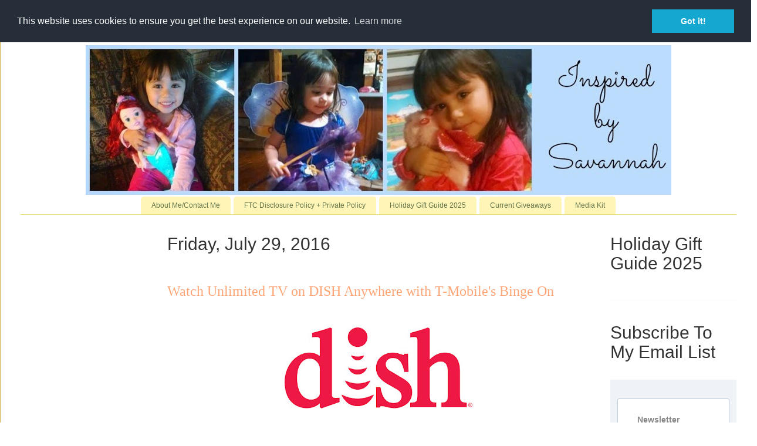

--- FILE ---
content_type: text/html; charset=UTF-8
request_url: https://www.inspiredbysavannah.com/2016/07/watch-unlimited-tv-on-dish-anywhere.html
body_size: 23757
content:
<!DOCTYPE html>
<html class='v2' dir='ltr' xmlns='http://www.w3.org/1999/xhtml' xmlns:b='http://www.google.com/2005/gml/b' xmlns:data='http://www.google.com/2005/gml/data' xmlns:expr='http://www.google.com/2005/gml/expr'>
<head>
<link href='https://www.blogger.com/static/v1/widgets/335934321-css_bundle_v2.css' rel='stylesheet' type='text/css'/>
<!--- google ad sense -->
<script async='async' crossorigin='anonymous' src='https://pagead2.googlesyndication.com/pagead/js/adsbygoogle.js?client=ca-pub-1421062828508861'></script>
<!-- end of google adsense -->
<!-- Google Tag Manager -->
<script>
(function(w, d, s, l, i) {
  w[l] = w[l] || [];
  w[l].push({ 'gtm.start': new Date().getTime(), event: 'gtm.js' });
  var f = d.getElementsByTagName(s)[0],
      j = d.createElement(s),
      dl = l != 'dataLayer' ? '&l=' + l + ';' : '';
  j.async = true;
  j.src = 'https://www.googletagmanager.com/gtm.js?id=' + i + dl;
  f.parentNode.insertBefore(j, f);
})(window, document, 'script', 'dataLayer', 'GTM-WKDQDPMJ');
</script>
<!-- End Google Tag Manager -->
<meta content='42709b91f256648a08dbc41eef67fc22' name='p:domain_verify'/>
<meta content='width=1100' name='viewport'/>
<meta content='text/html; charset=UTF-8' http-equiv='Content-Type'/>
<meta content='blogger' name='generator'/>
<link href="https://www.inspiredbysavannah.com/favicon.ico" rel='icon' type='image/x-icon' />
<link href="https://www.inspiredbysavannah.com/2016/07/watch-unlimited-tv-on-dish-anywhere.html" rel='canonical' />
<link rel="alternate" type="application/atom+xml" title="Inspired by Savannah - Atom" href="https://www.inspiredbysavannah.com/feeds/posts/default" />
<link rel="alternate" type="application/rss+xml" title="Inspired by Savannah - RSS" href="https://www.inspiredbysavannah.com/feeds/posts/default?alt=rss" />
<link rel="service.post" type="application/atom+xml" title="Inspired by Savannah - Atom" href="https://www.blogger.com/feeds/2421031131877642984/posts/default" />

<link rel="alternate" type="application/atom+xml" title="Inspired by Savannah - Atom" href="https://www.inspiredbysavannah.com/feeds/1350134310890859377/comments/default" />
<!--Can't find substitution for tag [blog.ieCssRetrofitLinks]-->
<link href='https://blogger.googleusercontent.com/img/b/R29vZ2xl/AVvXsEjNoV28mt5vwKPsazgSQxOuL8Dl97A_igUf-7Y4Uviuae-MBcLhe3-pfSXlRn3HnA8KCCe1ZtIfGlL2d3cCQMoN2_Kg-0hSUzfHj8rXbydMyeqA9ugb4d7e_4i7S5LDMSCvZT147dOYK6Q/s320/DISH_Logo_4C_Red.jpg' rel='image_src'/>
<meta content='http://www.inspiredbysavannah.com/2016/07/watch-unlimited-tv-on-dish-anywhere.html' property='og:url'/>
<meta content='Watch Unlimited TV on DISH Anywhere with T-Mobile&#39;s Binge On' property='og:title'/>
<meta content='From product reviews to giveaways and holiday gift guides, InspiredbySavannah provides you with honest reviews and more.' property='og:description'/>
<meta content='https://blogger.googleusercontent.com/img/b/R29vZ2xl/AVvXsEjNoV28mt5vwKPsazgSQxOuL8Dl97A_igUf-7Y4Uviuae-MBcLhe3-pfSXlRn3HnA8KCCe1ZtIfGlL2d3cCQMoN2_Kg-0hSUzfHj8rXbydMyeqA9ugb4d7e_4i7S5LDMSCvZT147dOYK6Q/w1200-h630-p-k-no-nu/DISH_Logo_4C_Red.jpg' property='og:image'/>
<title>
Inspired by Savannah: Watch Unlimited TV on DISH Anywhere with T-Mobile's Binge On
</title>
<style id='page-skin-1' type='text/css'><!--
/*
-----------------------------------------------
Blogger Template Style
Name:     Ethereal
Designer: Jason Morrow
URL:      jasonmorrow.etsy.com
----------------------------------------------- */
/* Variable definitions
====================
<Variable name="keycolor" description="Main Color" type="color" default="#000000"/>
<Group description="Body Text" selector="body">
<Variable name="body.font" description="Font" type="font"
default="normal normal 13px Arial, Tahoma, Helvetica, FreeSans, sans-serif"/>
<Variable name="body.text.color" description="Text Color" type="color" default="#666666"/>
</Group>
<Group description="Background" selector=".body-fauxcolumns-outer">
<Variable name="body.background.color" description="Outer Background" type="color" default="#fb5e53"/>
<Variable name="content.background.color" description="Main Background" type="color" default="#ffffff"/>
<Variable name="body.border.color" description="Border Color" type="color" default="#fb5e53"/>
</Group>
<Group description="Links" selector=".main-inner">
<Variable name="link.color" description="Link Color" type="color" default="#2198a6"/>
<Variable name="link.visited.color" description="Visited Color" type="color" default="#4d469c"/>
<Variable name="link.hover.color" description="Hover Color" type="color" default="#627349"/>
</Group>
<Group description="Blog Title" selector=".header h1">
<Variable name="header.font" description="Font" type="font"
default="normal normal 60px Times, 'Times New Roman', FreeSerif, serif"/>
<Variable name="header.text.color" description="Text Color" type="color" default="#ff8b8b"/>
</Group>
<Group description="Blog Description" selector=".header .description">
<Variable name="description.text.color" description="Description Color" type="color"
default="#666666"/>
</Group>
<Group description="Tabs Text" selector=".tabs-inner .widget li a">
<Variable name="tabs.font" description="Font" type="font"
default="normal normal 12px Arial, Tahoma, Helvetica, FreeSans, sans-serif"/>
<Variable name="tabs.selected.text.color" description="Selected Color" type="color" default="#ffffff"/>
<Variable name="tabs.text.color" description="Text Color" type="color" default="#666666"/>
</Group>
<Group description="Tabs Background" selector=".tabs-outer .PageList">
<Variable name="tabs.selected.background.color" description="Selected Color" type="color" default="#ffa183"/>
<Variable name="tabs.background.color" description="Background Color" type="color" default="#ffdfc7"/>
<Variable name="tabs.border.bevel.color" description="Bevel Color" type="color" default="#fb5e53"/>
</Group>
<Group description="Post Title" selector="h3.post-title, h4, h3.post-title a">
<Variable name="post.title.font" description="Font" type="font"
default="normal normal 24px Times, Times New Roman, serif"/>
<Variable name="post.title.text.color" description="Text Color" type="color" default="#2198a6"/>
</Group>
<Group description="Gadget Title" selector="h2">
<Variable name="widget.title.font" description="Title Font" type="font"
default="normal bold 12px Arial, Tahoma, Helvetica, FreeSans, sans-serif"/>
<Variable name="widget.title.text.color" description="Text Color" type="color" default="#666666"/>
<Variable name="widget.title.border.bevel.color" description="Bevel Color" type="color" default="#dbdbdb"/>
</Group>
<Group description="Accents" selector=".main-inner .widget">
<Variable name="widget.alternate.text.color" description="Alternate Color" type="color" default="#cccccc"/>
<Variable name="widget.border.bevel.color" description="Bevel Color" type="color" default="#dbdbdb"/>
</Group>
<Variable name="body.background" description="Body Background" type="background"
color="#e3a327" default="$(color) none repeat-x scroll top left"/>
<Variable name="body.background.gradient" description="Body Gradient Cap" type="url"
default="none"/>
<Variable name="body.background.imageBorder" description="Body Image Border" type="url"
default="none"/>
<Variable name="body.background.imageBorder.position.left" description="Body Image Border Left" type="length"
default="0" min="0" max="400px"/>
<Variable name="body.background.imageBorder.position.right" description="Body Image Border Right" type="length"
default="0" min="0" max="400px"/>
<Variable name="header.background.gradient" description="Header Background Gradient" type="url" default="none"/>
<Variable name="content.background.gradient" description="Content Gradient" type="url" default="none"/>
<Variable name="link.decoration" description="Link Decoration" type="string" default="none"/>
<Variable name="link.visited.decoration" description="Link Visited Decoration" type="string" default="none"/>
<Variable name="link.hover.decoration" description="Link Hover Decoration" type="string" default="underline"/>
<Variable name="widget.padding.top" description="Widget Padding Top" type="length" default="15px" min="0" max="100px"/>
<Variable name="date.space" description="Date Space" type="length" default="15px" min="0" max="100px"/>
<Variable name="post.first.padding.top" description="First Post Padding Top" type="length" default="0" min="0" max="100px"/>
<Variable name="mobile.background.overlay" description="Mobile Background Overlay" type="string" default=""/>
<Variable name="mobile.background.size" description="Mobile Background Size" type="string" default="auto"/>
<Variable name="startSide" description="Side where text starts in blog language" type="automatic" default="left"/>
<Variable name="endSide" description="Side where text ends in blog language" type="automatic" default="right"/>
*/
/* Content
----------------------------------------------- */
body {
font: normal normal 13px Arial, Tahoma, Helvetica, FreeSans, sans-serif;
color: #666666;
background: #e3a327 none repeat-x scroll top left;
}
html body .content-outer {
min-width: 0;
max-width: 100%;
width: 100%;
}
a:link {
text-decoration: none;
color: #627349;
}
a:visited {
text-decoration: none;
color: #4d469c;
}
a:hover {
text-decoration: underline;
color: #3778cd;
}
.main-inner {
padding-top: 15px;
}
.body-fauxcolumn-outer {
background: transparent url(//themes.googleusercontent.com/image?id=0BwVBOzw_-hbMNzE5NTg3YzUtMGU0Mi00OWQ3LTg2NjUtODk1OGVlMjg1YjZj) repeat-x scroll top center;
}
.content-fauxcolumns .fauxcolumn-inner {
background: #ffffff none repeat-x scroll top left;
border-left: 1px solid #d8af4c;
border-right: 1px solid #d8af4c;
}
/* Flexible Background
----------------------------------------------- */
.content-fauxcolumn-outer .fauxborder-left {
width: 100%;
padding-left: 0;
margin-left: -0;
background-color: transparent;
background-image: none;
background-repeat: no-repeat;
background-position: left top;
}
.content-fauxcolumn-outer .fauxborder-right {
margin-right: -0;
width: 0;
background-color: transparent;
background-image: none;
background-repeat: no-repeat;
background-position: right top;
}
/* Columns
----------------------------------------------- */
.content-inner {
padding: 0;
}
/* Header
----------------------------------------------- */
.header-inner {
padding: 27px 0 3px;
}
.header-inner .section {
margin: 0 35px;
}
.Header h1 {
font: normal normal 60px Times, 'Times New Roman', FreeSerif, serif;
color: #ffa575;
}
.Header h1 a {
color: #ffa575;
}
.Header .description {
font-size: 115%;
color: #666666;
}
.header-inner .Header .titlewrapper,
.header-inner .Header .descriptionwrapper {
padding-left: 0;
padding-right: 0;
margin-bottom: 0;
}
/* Tabs
----------------------------------------------- */
.tabs-outer {
position: relative;
background: transparent;
}
.tabs-cap-top, .tabs-cap-bottom {
position: absolute;
width: 100%;
}
.tabs-cap-bottom {
bottom: 0;
}
.tabs-inner {
padding: 0;
}
.tabs-inner .section {
margin: 0 35px;
}
*+html body .tabs-inner .widget li {
padding: 1px;
}
.PageList {
border-bottom: 1px solid #eddc83;
}
.tabs-inner .widget li.selected a,
.tabs-inner .widget li a:hover {
position: relative;
-moz-border-radius-topleft: 5px;
-moz-border-radius-topright: 5px;
-webkit-border-top-left-radius: 5px;
-webkit-border-top-right-radius: 5px;
-goog-ms-border-top-left-radius: 5px;
-goog-ms-border-top-right-radius: 5px;
border-top-left-radius: 5px;
border-top-right-radius: 5px;
background: #eddc83 none ;
color: #627349;
}
.tabs-inner .widget li a {
display: inline-block;
margin: 0;
margin-right: 1px;
padding: .65em 1.5em;
font: normal normal 12px Arial, Tahoma, Helvetica, FreeSans, sans-serif;
color: #627349;
background-color: #fff5b7;
-moz-border-radius-topleft: 5px;
-moz-border-radius-topright: 5px;
-webkit-border-top-left-radius: 5px;
-webkit-border-top-right-radius: 5px;
-goog-ms-border-top-left-radius: 5px;
-goog-ms-border-top-right-radius: 5px;
border-top-left-radius: 5px;
border-top-right-radius: 5px;
}
/* Headings
----------------------------------------------- */
h2 {
font: normal bold 8px Arial, Tahoma, Helvetica, FreeSans, sans-serif;
color: #666666;
}
/* Widgets
----------------------------------------------- */
.main-inner .column-left-inner {
padding: 0 0 0 20px;
}
.main-inner .column-left-inner .section {
margin-right: 0;
}
.main-inner .column-right-inner {
padding: 0 20px 0 0;
}
.main-inner .column-right-inner .section {
margin-left: 0;
}
.main-inner .section {
padding: 0;
}
.main-inner .widget {
padding: 0 0 15px;
margin: 20px 0;
border-bottom: 1px solid #f9f9f9;
}
.main-inner .widget h2 {
margin: 0;
padding: .6em 0 .5em;
}
.footer-inner .widget h2 {
padding: 0 0 .4em;
}
.main-inner .widget h2 + div, .footer-inner .widget h2 + div {
padding-top: 15px;
}
.main-inner .widget .widget-content {
margin: 0;
padding: 15px 0 0;
}
.main-inner .widget ul, .main-inner .widget #ArchiveList ul.flat {
margin: -15px -15px -15px;
padding: 0;
list-style: none;
}
.main-inner .sidebar .widget h2 {
border-bottom: 1px solid transparent;
}
.main-inner .widget #ArchiveList {
margin: -15px 0 0;
}
.main-inner .widget ul li, .main-inner .widget #ArchiveList ul.flat li {
padding: .5em 15px;
text-indent: 0;
}
.main-inner .widget #ArchiveList ul li {
padding-top: .25em;
padding-bottom: .25em;
}
.main-inner .widget ul li:first-child, .main-inner .widget #ArchiveList ul.flat li:first-child {
border-top: none;
}
.main-inner .widget ul li:last-child, .main-inner .widget #ArchiveList ul.flat li:last-child {
border-bottom: none;
}
.main-inner .widget .post-body ul {
padding: 0 2.5em;
margin: .5em 0;
list-style: disc;
}
.main-inner .widget .post-body ul li {
padding: 0.25em 0;
margin-bottom: .25em;
color: #666666;
border: none;
}
.footer-inner .widget ul {
padding: 0;
list-style: none;
}
.widget .zippy {
color: #666666;
}
/* Posts
----------------------------------------------- */
.main.section {
margin: 0 20px;
}
body .main-inner .Blog {
padding: 0;
background-color: transparent;
border: none;
}
.main-inner .widget h2.date-header {
border-bottom: 1px solid transparent;
}
.date-outer {
position: relative;
margin: 15px 0 20px;
}
.date-outer:first-child {
margin-top: 0;
}
.date-posts {
clear: both;
}
.post-outer, .inline-ad {
border-bottom: 1px solid #f9f9f9;
padding: 30px 0;
}
.post-outer {
padding-bottom: 10px;
}
.post-outer:first-child {
padding-top: 0;
border-top: none;
}
.post-outer:last-child, .inline-ad:last-child {
border-bottom: none;
}
.post-body img {
padding: 8px;
}
h3.post-title, h4 {
font: normal normal 24px Times, Times New Roman, serif;
color: #ffa575;
}
h3.post-title a {
font: normal normal 24px Times, Times New Roman, serif;
color: #ffa575;
text-decoration: none;
}
h3.post-title a:hover {
color: #3778cd;
text-decoration: underline;
}
.post-header {
margin: 0 0 1.5em;
}
.post-body {
line-height: 1.4;
}
.post-footer {
margin: 1.5em 0 0;
}
#blog-pager {
padding: 15px;
}
.blog-feeds, .post-feeds {
margin: 1em 0;
text-align: center;
}
.post-outer .comments {
margin-top: 2em;
}
/* Comments
----------------------------------------------- */
.comments .comments-content .icon.blog-author {
background-repeat: no-repeat;
background-image: url([data-uri]);
}
.comments .comments-content .loadmore a {
background: #ffffff none repeat-x scroll top left;
}
.comments .comments-content .loadmore a {
border-top: 1px solid transparent;
border-bottom: 1px solid transparent;
}
.comments .comment-thread.inline-thread {
background: #ffffff none repeat-x scroll top left;
}
.comments .continue {
border-top: 2px solid transparent;
}
/* Footer
----------------------------------------------- */
.footer-inner {
padding: 30px 0;
overflow: hidden;
}
/* Mobile
----------------------------------------------- */
body.mobile  {
background-size: auto
}
.mobile .body-fauxcolumn-outer {
background: ;
}
.mobile .content-fauxcolumns .fauxcolumn-inner {
opacity: 0.75;
}
.mobile .content-fauxcolumn-outer .fauxborder-right {
margin-right: 0;
}
.mobile-link-button {
background-color: #eddc83;
}
.mobile-link-button a:link, .mobile-link-button a:visited {
color: #627349;
}
.mobile-index-contents {
color: #444444;
}
.mobile .body-fauxcolumn-outer {
background-size: 100% auto;
}
.mobile .mobile-date-outer {
border-bottom: transparent;
}
.mobile .PageList {
border-bottom: none;
}
.mobile .tabs-inner .section {
margin: 0;
}
.mobile .tabs-inner .PageList .widget-content {
background: #eddc83 none;
color: #627349;
}
.mobile .tabs-inner .PageList .widget-content .pagelist-arrow {
border-left: 1px solid #627349;
}
.mobile .footer-inner {
overflow: visible;
}
body.mobile .AdSense {
margin: 0 -10px;
}
#Header1 {width:998px;margin:0 auto}
.PageList {text-align:center !important;}
.PageList li {display:inline !important; float:none !important;}

--></style>
<style id='template-skin-1' type='text/css'><!--
body {
min-width: 1290px;
}
.content-outer, .content-fauxcolumn-outer, .region-inner {
min-width: 1290px;
max-width: 1290px;
_width: 1290px;
}
.main-inner .columns {
padding-left: 250px;
padding-right: 250px;
}
.main-inner .fauxcolumn-center-outer {
left: 250px;
right: 250px;
/* IE6 does not respect left and right together */
_width: expression(this.parentNode.offsetWidth -
parseInt("250px") -
parseInt("250px") + 'px');
}
.main-inner .fauxcolumn-left-outer {
width: 250px;
}
.main-inner .fauxcolumn-right-outer {
width: 250px;
}
.main-inner .column-left-outer {
width: 250px;
right: 100%;
margin-left: -250px;
}
.main-inner .column-right-outer {
width: 250px;
margin-right: -250px;
}
#layout {
min-width: 0;
}
#layout .content-outer {
min-width: 0;
width: 800px;
}
#layout .region-inner {
min-width: 0;
width: auto;
}
* {
font-family: 'Open Sans', sans-serif;
}
h1, h2, h3, h4, h5, h6 {
color: #687074;
}
p {
color: #888;
font-size: 14px;
}
a {
color: #18ba9b;
text-decoration: none;
}
a:hover {
color: #18ba9b;
text-decoration: underline;
}
ul.list-inline {
margin-left: 0;
}
li:first-child {
padding-left: 0;
}
/*Boxed Layout
------------------------------------*/
.wrapper {
background: #fff;
}
.heading h2:before,
.heading h2:after {
width: 100%;
}
@media (max-width: 600px) {
.heading h2 {
font-size: 19px;
}
.heading h2:before,
.heading h2:after {
width: 15%;
}
}
/*Illustration v2
------------------------------------*/
/*Illustration v3
------------------------------------*/
/*Illustration v3*/
.illustration-v3 {
display: block;
overflow: hidden;
min-height: 400px;
position: relative;
background-size: cover;
background-position: center center;
}
.illustration-v3:before {
top: 0;
left: 0;
right: 0;
width: 100%;
height: 100%;
content: " ";
position: absolute;
background: rgba(42,42,42,0.3);
}
.illustration-v3:hover {
text-decoration: none;
}
.illustration-v3 .illustration-bg {
width: 100%;
display: table;
min-height: 400px;
background-clip: padding-box;
}
.illustration-v3 .illustration-ads {
width: 100%;
height: 400px;
overflow: hidden;
text-align: center;
display: table-cell;
vertical-align: middle;
padding: 20px 20px 20px;
background-clip: padding-box;
}
/*Illustration Images*/
.illustration-v3.illustration-img1,
.illustration-v3.illustration-img2,
.illustration-v3.illustration-img3 {
transition: all 0.3s ease-in-out;
}
.illustration-v3.illustration-img1 {
background-image: url(https://blogger.googleusercontent.com/img/b/R29vZ2xl/AVvXsEi-w6KHTGoTvTLq-lcE_hjRZNyethe0iEHmwKILLeUbvch3C_7LMqGiCfsLjQ4BiSIbVLQvZT3rhLA5VRfc6pYa3wWcZXOM0lqsTXb9-bZO9GMQEucH3z_Pu-Qf9f7uOKW0QGnExwcNsOY/s400/mom.jpeg);
}
.illustration-v3.illustration-img2 {
background-image: url(https://blogger.googleusercontent.com/img/b/R29vZ2xl/AVvXsEhGLxOtyfGswLuYXq_R9NDoKOjaHRXFUxmmNAHEzAd7dVNyskeFbwTNIiLAXJg0UZ9Dqa_X9Q0ykRALY3M_XtKbrHXsHI1H7YdF8zJTW2DeVa1rlJeZ0KYInmUWJDAeF3QS1b2An6PbIC4/s1600/dad1.jpeg);
}
.illustration-v3.illustration-img3 {
background-image: url(https://blogger.googleusercontent.com/img/b/R29vZ2xl/AVvXsEjUN7M47Q6j-P1IgVMTYxqIy50VBcBYsQpuG13fVAdcyBouUpnWoBlxkngaLtE4xwIP1AUZzVYePdNwcZNbhIXrWNvN7YtN9zqurJ57a21LiMWaW1ZyHAPIL_Jd5EZJMi8yE_fKEtXeJiU/s400/stem.png);
}
.illustration-v3.illustration-img4 {
background-image: url(https://blogger.googleusercontent.com/img/b/R29vZ2xl/AVvXsEjACGBK5tja-d12gDXYxFgq0BsJBWX3ntyN-POs9jI0iy8e2sBxl5I3JDh1VQRVQTb2Tqxn5aaoZARRzLzrwp7-5yh9H2H2ZlZlPXKGtyqSvoOILzV8GNwIWOieYzBz-5eQzh1OqqKVNRE/s400/books.jpeg);
}
.illustration-v3.illustration-img5{
background-image: url(https://blogger.googleusercontent.com/img/b/R29vZ2xl/AVvXsEioGDW-HUn7RS_xXQTtU5clmxadS6OBslRJO9-Ch8ornXDDbDX1dDx8jWZyPd0TS2m4PaJFmo-t20E5Q9NjBvH1htpMNxJcSmzIm2XH5wZMnFyWIiMHtNVcz4QC1qbCZMx1UZil2nPYmwU/s400/popcorn3.jpeg);
}
.illustration-v3.illustration-img6{
background-image: url(https://blogger.googleusercontent.com/img/b/R29vZ2xl/AVvXsEhUhh6U7EjJ7Sq-Nwm-Yw8CP4jVOa8d_VZQzHFDjbf9ayACqPTmYDxpjbp_N_kVgCpuhyUQaZ5oFB9mhnb9Bifh_QjM4JM7CkzJ42tjfF6J-sW1SXzdu95636nYxXr9ToSIhwNUyLI0lHE/s1600/home.jpeg);
}
.illustration-v3.illustration-img7{
background-image: url(https://blogger.googleusercontent.com/img/b/R29vZ2xl/AVvXsEjfEMR8ZIsETW4YM2vHRvQS7MVO9uGHAoqrCaNm-ezuNQ_ERpuDEDlykpM47y9xuYTrLfD6gNfPlGziEACPxsuHeUH1vuUsxxpuExZnd85j3QDKAteh3HUTX3wDdp5ObPjmnOx0bKKBljs/s1600/toys.jpeg);
}
.illustration-v3.illustration-img1:hover,
.illustration-v3.illustration-img2:hover,
.illustration-v3.illustration-img3:hover,
.illustration-v3.illustration-img4:hover,
.illustration-v3.illustration-img5:hover,
.illustration-v3.illustration-img6:hover,
.illustration-v3.illustration-img7:hover {
transform: scale(1.05);
}
.illustration-v3 .illustration-v3-category {
top: 0;
left: 0;
right: 0;
z-index: 1;
display: block;
position: relative;
border-top: 5px solid rgba(255,255,255,0.5);
border-bottom: 5px solid rgba(255,255,255,0.5);
}
.illustration-v3 span.product-category {
color: #fff;
display: block;
font-size: 35px;
font-weight: 600;
line-height: 50px;
letter-spacing: 12px;
text-transform: uppercase;
}
.illustration-v3 span.product-amount {
color: #ddd;
font-size: 24px;
}
--></style>
<!-- Latest compiled and minified CSS -->
<link crossorigin='anonymous' href='https://maxcdn.bootstrapcdn.com/bootstrap/3.3.7/css/bootstrap.min.css' integrity='sha384-BVYiiSIFeK1dGmJRAkycuHAHRg32OmUcww7on3RYdg4Va+PmSTsz/K68vbdEjh4u' rel='stylesheet'/>
<!-- Optional theme -->
<link crossorigin='anonymous' href='https://maxcdn.bootstrapcdn.com/bootstrap/3.3.7/css/bootstrap-theme.min.css' integrity='sha384-rHyoN1iRsVXV4nD0JutlnGaslCJuC7uwjduW9SVrLvRYooPp2bWYgmgJQIXwl/Sp' rel='stylesheet'/>
<script type='text/javascript'>
      img_thumb_width = 180; // Image Thumbnail Width
      img_thumb_height = 180; // Image Thumbnail Height
      summary_noimg = 500; // Length of Summary Text if no image is Used
      summary_img = 400; // Length of Summary Text if post has Image Thumbnail
    </script>
<script type='text/javascript'>
      //<![CDATA[
      function removeHtmlTag(strx,chop){
        if(strx.indexOf("<")!=-1)
        {
          var s = strx.split("<");
          for(var i=0;i<s.length;i++){
            if(s[i].indexOf(">")!=-1){
              s[i] = s[i].substring(s[i].indexOf(">")+1,s[i].length);
            }
          }
          strx = s.join("");
        }
        chop = (chop < strx.length-1) ? chop : strx.length-2;
        while(strx.charAt(chop-1)!=' ' && strx.indexOf(' ',chop)!=-1) chop++;
        strx = strx.substring(0,chop-1);
        ///the following code removes the disclaimer from the post snippet
        var subStringToLookFor = "All views shared are mine and mine alone.";
        var n = strx.lastIndexOf(subStringToLookFor);
        var lenOfSub = subStringToLookFor.length;
        var sub = strx.slice(n+lenOfSub);
        strx = sub;
        return strx+'...';
      }
      function createSummaryAndThumb(pID){
        var div = document.getElementById(pID);
        var imgtag = "";
        var img = div.getElementsByTagName("img");
        var summ = summary_noimg;
        if(img.length>=1) {
          imgtag = '<span style="overflow:hidden; border: none; margin:0 15px 10px 0; float:left; max-height:'+img_thumb_height+'px;width:auto;"><img src="'+img[0].src+'" width="'+img_thumb_width+'px" height="auto"/></span>';
          summ = summary_img;
        }
        var summary = imgtag + '<div>' + removeHtmlTag(div.innerHTML,summ) + '</div>';
        div.innerHTML = summary;
      }
      //]]>
    </script>
<!-- START XOMISSE Custom EU Cookies Notice -->
<script type='text/javascript'> 
  cookieOptions = { 
   }; 

</script>
<link href='//cdnjs.cloudflare.com/ajax/libs/cookieconsent2/3.0.3/cookieconsent.min.css' rel='stylesheet' type='text/css'/>
<script src='//cdnjs.cloudflare.com/ajax/libs/cookieconsent2/3.0.3/cookieconsent.min.js'></script>
<script>
window.addEventListener("load", function(){
window.cookieconsent.initialise({
  "palette": {
    "popup": {
      "background": "#252e39"
    },
    "button": {
      "background": "#14a7d0"
    }
  },
  "position": "top",
  "content": {
    "href": "https://www.inspiredbysavannah.com/p/ftc-disclosure-policy.html"
  }
})});
</script>
<!-- END XOMISSE Custom EU Cookies Notice -->
<meta content='Bw9hJ7W4a8HT9-8Hmal4JSMrhQDAordNjRsQcn6nCDo' name='google-site-verification'/>
<link href='https://www.blogger.com/dyn-css/authorization.css?targetBlogID=2421031131877642984&amp;zx=a80f513d-5ebf-47f3-b30b-47fb9d2a3c11' media='none' onload='if(media!=&#39;all&#39;)media=&#39;all&#39;' rel='stylesheet'/><noscript><link href='https://www.blogger.com/dyn-css/authorization.css?targetBlogID=2421031131877642984&amp;zx=a80f513d-5ebf-47f3-b30b-47fb9d2a3c11' rel='stylesheet'/></noscript>
<meta name='google-adsense-platform-account' content='ca-host-pub-1556223355139109'/>
<meta name='google-adsense-platform-domain' content='blogspot.com'/>

<!-- data-ad-client=ca-pub-1421062828508861 -->

</head>
<body class='loading'>
<!-- Google Tag Manager (noscript) -->
<noscript><iframe height='0' src='https://www.googletagmanager.com/ns.html?id=GTM-WKDQDPMJ' style='display:none;visibility:hidden' width='0'></iframe></noscript>
<!-- End Google Tag Manager (noscript) -->
<div class='navbar section' id='navbar'><div class='widget Navbar' data-version='1' id='Navbar1'><script type="text/javascript">
    function setAttributeOnload(object, attribute, val) {
      if(window.addEventListener) {
        window.addEventListener('load',
          function(){ object[attribute] = val; }, false);
      } else {
        window.attachEvent('onload', function(){ object[attribute] = val; });
      }
    }
  </script>
<div id="navbar-iframe-container"></div>
<script type="text/javascript" src="https://apis.google.com/js/platform.js"></script>
<script type="text/javascript">
      gapi.load("gapi.iframes:gapi.iframes.style.bubble", function() {
        if (gapi.iframes && gapi.iframes.getContext) {
          gapi.iframes.getContext().openChild({
              url: 'https://www.blogger.com/navbar/2421031131877642984?po\x3d1350134310890859377\x26origin\x3dhttp://www.inspiredbysavannah.com',
              where: document.getElementById("navbar-iframe-container"),
              id: "navbar-iframe"
          });
        }
      });
    </script><script type="text/javascript">
(function() {
var script = document.createElement('script');
script.type = 'text/javascript';
script.src = '//pagead2.googlesyndication.com/pagead/js/google_top_exp.js';
var head = document.getElementsByTagName('head')[0];
if (head) {
head.appendChild(script);
}})();
</script>
</div></div>
<div class='body-fauxcolumns'>
<div class='fauxcolumn-outer body-fauxcolumn-outer'>
<div class='cap-top'>
<div class='cap-left'></div>
<div class='cap-right'></div>
</div>
<div class='fauxborder-left'>
<div class='fauxborder-right'></div>
<div class='fauxcolumn-inner'>
</div>
</div>
<div class='cap-bottom'>
<div class='cap-left'></div>
<div class='cap-right'></div>
</div>
</div>
</div>
<div class='content'>
<div class='content-fauxcolumns'>
<div class='fauxcolumn-outer content-fauxcolumn-outer'>
<div class='cap-top'>
<div class='cap-left'></div>
<div class='cap-right'></div>
</div>
<div class='fauxborder-left'>
<div class='fauxborder-right'></div>
<div class='fauxcolumn-inner'>
</div>
</div>
<div class='cap-bottom'>
<div class='cap-left'></div>
<div class='cap-right'></div>
</div>
</div>
</div>
<div class='content-outer'>
<div class='content-cap-top cap-top'>
<div class='cap-left'></div>
<div class='cap-right'></div>
</div>
<div class='fauxborder-left content-fauxborder-left'>
<div class='fauxborder-right content-fauxborder-right'></div>
<div class='content-inner'>
<header>
<div class='header-outer'>
<div class='header-cap-top cap-top'>
<div class='cap-left'></div>
<div class='cap-right'></div>
</div>
<div class='fauxborder-left header-fauxborder-left'>
<div class='fauxborder-right header-fauxborder-right'></div>
<div class='region-inner header-inner'>
<div class='header section' id='header'><div class='widget Header' data-version='1' id='Header1'>
<div id='header-inner'>
<a href="https://www.inspiredbysavannah.com/" style='display: block'>
<img alt='Inspired by Savannah' height='255px; ' id='Header1_headerimg' src='https://blogger.googleusercontent.com/img/b/R29vZ2xl/AVvXsEiG2aYtYv2dUSBf2lMlmweqG4gvRVA7TmsFDlMtMjNzvIYRJ0e_tLHvX6xWemwZGZjY8FQ2npdoix__l_5Xg5jFZszuoHy6pFp32-PbJXnZA10CqKf_mw3rF6ma7eKDGGChhzE_OKPc_giZ/s1600/savannahbanner.jpg' style='display: block' width='1020px; '/>
</a>
</div>
</div></div>
</div>
</div>
<div class='header-cap-bottom cap-bottom'>
<div class='cap-left'></div>
<div class='cap-right'></div>
</div>
</div>
</header>
<div class='tabs-outer'>
<div class='tabs-cap-top cap-top'>
<div class='cap-left'></div>
<div class='cap-right'></div>
</div>
<div class='fauxborder-left tabs-fauxborder-left'>
<div class='fauxborder-right tabs-fauxborder-right'></div>
<div class='region-inner tabs-inner'>
<div class='tabs section' id='crosscol'><div class='widget PageList' data-version='1' id='PageList1'>
<h2>
Pages
</h2>
<div class='widget-content'>
<ul>
<li>
<a href="https://www.inspiredbysavannah.com/p/about-me.html">
About Me/Contact Me
</a>
</li>
<li>
<a href="https://www.inspiredbysavannah.com/p/ftc-disclosure-policy.html">
FTC Disclosure Policy + Private Policy
</a>
</li>
<li>
<a href="https://www.inspiredbysavannah.com/p/holiday-gift-giving-guide-2011.html">
Holiday Gift Guide 2025
</a>
</li>
<li>
<a href="https://www.inspiredbysavannah.com/p/current-giveaways.html">
Current Giveaways
</a>
</li>
<li>
<a href="https://www.inspiredbysavannah.com/p/media-kit.html">
Media Kit
</a>
</li>
</ul>
<div class='clear'></div>
</div>
</div></div>
<div class='tabs no-items section' id='crosscol-overflow'></div>
</div>
</div>
<div class='tabs-cap-bottom cap-bottom'>
<div class='cap-left'></div>
<div class='cap-right'></div>
</div>
</div>
<div class='main-outer'>
<div class='main-cap-top cap-top'>
<div class='cap-left'></div>
<div class='cap-right'></div>
</div>
<div class='fauxborder-left main-fauxborder-left'>
<div class='fauxborder-right main-fauxborder-right'></div>
<div class='region-inner main-inner'>
<div class='columns fauxcolumns'>
<div class='fauxcolumn-outer fauxcolumn-center-outer'>
<div class='cap-top'>
<div class='cap-left'></div>
<div class='cap-right'></div>
</div>
<div class='fauxborder-left'>
<div class='fauxborder-right'></div>
<div class='fauxcolumn-inner'>
</div>
</div>
<div class='cap-bottom'>
<div class='cap-left'></div>
<div class='cap-right'></div>
</div>
</div>
<div class='fauxcolumn-outer fauxcolumn-left-outer'>
<div class='cap-top'>
<div class='cap-left'></div>
<div class='cap-right'></div>
</div>
<div class='fauxborder-left'>
<div class='fauxborder-right'></div>
<div class='fauxcolumn-inner'>
</div>
</div>
<div class='cap-bottom'>
<div class='cap-left'></div>
<div class='cap-right'></div>
</div>
</div>
<div class='fauxcolumn-outer fauxcolumn-right-outer'>
<div class='cap-top'>
<div class='cap-left'></div>
<div class='cap-right'></div>
</div>
<div class='fauxborder-left'>
<div class='fauxborder-right'></div>
<div class='fauxcolumn-inner'>
</div>
</div>
<div class='cap-bottom'>
<div class='cap-left'></div>
<div class='cap-right'></div>
</div>
</div>
<!-- corrects IE6 width calculation -->
<div class='columns-inner'>
<div class='column-center-outer'>
<div class='column-center-inner'>
<div class='main section' id='main'><div class='widget Blog' data-version='1' id='Blog1'>
<div class='blog-posts hfeed'>

                                        <div class="date-outer">
                                      
<h2 class='date-header'>
<span>
Friday, July 29, 2016
</span>
</h2>

                                        <div class="date-posts">
                                      
<div class='post-outer'>
<div class='post hentry' itemprop='blogPost' itemscope='itemscope' itemtype='https://schema.org/BlogPosting'>
<meta content='https://blogger.googleusercontent.com/img/b/R29vZ2xl/AVvXsEjNoV28mt5vwKPsazgSQxOuL8Dl97A_igUf-7Y4Uviuae-MBcLhe3-pfSXlRn3HnA8KCCe1ZtIfGlL2d3cCQMoN2_Kg-0hSUzfHj8rXbydMyeqA9ugb4d7e_4i7S5LDMSCvZT147dOYK6Q/s320/DISH_Logo_4C_Red.jpg' itemprop='image_url'/>
<meta content='2421031131877642984' itemprop='blogId'/>
<meta content='1350134310890859377' itemprop='postId'/>
<a name='1350134310890859377'></a>
<h3 class='post-title entry-title' itemprop='name'>
Watch Unlimited TV on DISH Anywhere with T-Mobile's Binge On
</h3>
<div class='post-header'>
<div class='post-header-line-1'></div>
</div>
<div class='post-body entry-content' id='post-body-1350134310890859377' itemprop='description articleBody'>
<span style="font-family: Arial, Helvetica, sans-serif;"><br /></span>
<div style="text-align: center;">
<span style="font-family: Arial, Helvetica, sans-serif;"><img src="https://blogger.googleusercontent.com/img/b/R29vZ2xl/AVvXsEjNoV28mt5vwKPsazgSQxOuL8Dl97A_igUf-7Y4Uviuae-MBcLhe3-pfSXlRn3HnA8KCCe1ZtIfGlL2d3cCQMoN2_Kg-0hSUzfHj8rXbydMyeqA9ugb4d7e_4i7S5LDMSCvZT147dOYK6Q/s320/DISH_Logo_4C_Red.jpg" /></span></div>
<span style="font-family: Arial, Helvetica, sans-serif;"><br /></span><br />
<div class="MsoNormal" style="background-color: white; color: #222222; margin: 0in 0in 0.0001pt;">
<br /></div>
<div class="MsoNormal" style="background-color: white; color: #222222; margin: 0in 0in 0.0001pt;">
<span style="font-family: Arial, Helvetica, sans-serif;">"Let&#8217;s face it &#8211; life gets busy, and sometimes it&#8217;s hard to find time to catch up on TV at home. That&#8217;s why&nbsp;<a data-saferedirecturl="https://www.google.com/url?hl=en&amp;q=https://www.mydish.com/dish-anywhere&amp;source=gmail&amp;ust=1469923984480000&amp;usg=AFQjCNEYICmCPX_NjGVyIC3rqgzLR5cXfA" href="https://www.mydish.com/dish-anywhere" rel="nofollow" style="color: #1155cc;" target="_blank">DISH Anywhere</a>&nbsp;is so convenient. You can use smartphones and tablets to watch live TV, on-demand programs and DVR recordings, wherever you go!<u></u><u></u></span></div>
<div class="MsoNormal" style="background-color: white; color: #222222; margin: 0in 0in 0.0001pt;">
<span style="font-family: Arial, Helvetica, sans-serif;"><br /></span></div>
<div class="MsoNormal" style="background-color: white; color: #222222; margin: 0in 0in 0.0001pt; text-align: center;">
<img alt="Introducing Binge On.  Video now streams FREE without using your data. Available Nov 15." height="182" src="http://www.t-mobile.com/content/dam/tmo/en-g/marquee/bingeon-desktop-marquee-1.jpg" width="400" /></div>
<div class="MsoNormal" style="background-color: white; color: #222222; margin: 0in 0in 0.0001pt;">
<br /></div>
<div class="MsoNormal" style="background-color: white; color: #222222; margin: 0in 0in 0.0001pt;">
<span style="font-family: Arial, Helvetica, sans-serif;">As great as it is to always have your favorite TV shows and movies at your fingertips, we understand that it can be a little nerve-wracking thinking about how much data you&#8217;re eating up on your mobile devices. Nobody likes getting slammed with overages, especially for an activity that&#8217;s supposed to be enjoyable.</span></div>
<div class="MsoNormal" style="background-color: white; color: #222222; margin: 0in 0in 0.0001pt;">
<br /></div>
<div class="MsoNormal" style="background-color: white; color: #222222; margin: 0in 0in 0.0001pt;">
<span style="font-family: Arial, Helvetica, sans-serif;">Starting today, T-Mobile customers on qualifying plans never have to worry about overages again while using our mobile app. Expanding upon a promotion&nbsp;<a data-saferedirecturl="https://www.google.com/url?hl=en&amp;q=http://news.sling.com/press-release/company/sling-tv-and-t-mobile-unleash-mobile-video&amp;source=gmail&amp;ust=1469923984480000&amp;usg=AFQjCNHznmkuDuoQUmc1lqQWFwe30jaV3w" href="http://news.sling.com/press-release/company/sling-tv-and-t-mobile-unleash-mobile-video" rel="nofollow" style="color: #1155cc;" target="_blank">announced last November</a>, DISH Anywhere is now a part of Binge On, allowing customers to watch all the TV they want on their T-Mobile smartphones and tablets without using any of their LTE data.<u></u><u></u></span></div>
<div class="MsoNormal" style="background-color: white; color: #222222; margin: 0in 0in 0.0001pt;">
<br /></div>
<div class="MsoNormal" style="background-color: white; color: #222222; margin: 0in 0in 0.0001pt;">
<span style="font-family: Arial, Helvetica, sans-serif;">What does this mean for you? Stress-free, unlimited viewing of all the programming found on your&nbsp;<a data-saferedirecturl="https://www.google.com/url?hl=en&amp;q=https://www.dish.com/hopper-3/&amp;source=gmail&amp;ust=1469923984480000&amp;usg=AFQjCNE5rpUaTvfDje0f3e1dnhs6rmO53A" href="https://www.dish.com/hopper-3/" rel="nofollow" style="color: #1155cc;" target="_blank">Hopper</a>, wherever your busy life may take you.<u></u><u></u></span></div>
<div class="MsoNormal" style="background-color: white; color: #222222; margin: 0in 0in 0.0001pt;">
<br /></div>
<div class="MsoNormal" style="background-color: white; color: #222222; margin: 0in 0in 0.0001pt;">
<span style="font-family: Arial, Helvetica, sans-serif;">If you&#8217;re already a T-Mobile customer on a Simple Choice plan, you will automatically be enrolled in&nbsp;<a data-saferedirecturl="https://www.google.com/url?hl=en&amp;q=http://www.t-mobile.com/offer/binge-on-streaming-video.html&amp;source=gmail&amp;ust=1469923984480000&amp;usg=AFQjCNHZHITJ82jpM072qlffzTrEs9mXuA" href="http://www.t-mobile.com/offer/binge-on-streaming-video.html" rel="nofollow" style="color: #1155cc;" target="_blank">Binge On</a>&nbsp;at no extra cost. Just download the DISH Anywhere app from the iTunes App Store, Google Play Store or Amazon Appstore, and start watching."<u></u><u></u></span></div>
<div class="MsoNormal" style="background-color: white; color: #222222; margin: 0in 0in 0.0001pt;">
<br /></div>
<div class="MsoNormal" style="background-color: white; color: #222222; margin: 0in 0in 0.0001pt;">
<span style="font-family: Arial, Helvetica, sans-serif;">To stay up to date on all things DISH Anywhere, follow @DISHNews.</span></div>
<div style='clear: both;'></div>
</div>
<div class='post-footer'>
<div class='post-footer-line post-footer-line-1'>
<span class='post-author vcard'>
Posted by
<span class='fn' itemprop='author' itemscope='itemscope' itemtype='https://schema.org/Person'>
<meta content='https://www.blogger.com/profile/08328694501516678814' itemprop='url'/>
<a class='g-profile' href='https://www.blogger.com/profile/08328694501516678814' rel='author' title='author profile'>
<span itemprop='name'>
Inspired by Savannah
</span>
</a>
</span>
</span>
<span class='post-timestamp'>
at
<meta content='http://www.inspiredbysavannah.com/2016/07/watch-unlimited-tv-on-dish-anywhere.html' itemprop='url'/>
<a class='timestamp-link' href="https://www.inspiredbysavannah.com/2016/07/watch-unlimited-tv-on-dish-anywhere.html" rel='bookmark' title='permanent link'>
<abbr class='published' itemprop='datePublished' title='2016-07-29T20:31:00-04:00'>
8:31:00&#8239;PM
</abbr>
</a>
</span>
<span class='post-comment-link'>
</span>
<span class='post-icons'>
<span class='item-action'>
<a href='https://www.blogger.com/email-post/2421031131877642984/1350134310890859377' title='Email Post'>
<img alt='' class='icon-action' height='13' src='https://img1.blogblog.com/img/icon18_email.gif' width='18'/>
</a>
</span>
<span class='item-control blog-admin pid-1603984680'>
<a href='https://www.blogger.com/post-edit.g?blogID=2421031131877642984&postID=1350134310890859377&from=pencil' title='Edit Post'>
<img alt='' class='icon-action' height='18' src='https://resources.blogblog.com/img/icon18_edit_allbkg.gif' width='18'/>
</a>
</span>
</span>
<div class='post-share-buttons goog-inline-block'>
<a class='goog-inline-block share-button sb-email' href='https://www.blogger.com/share-post.g?blogID=2421031131877642984&postID=1350134310890859377&target=email' target='_blank' title='Email This'>
<span class='share-button-link-text'>
Email This
</span>
</a>
<a class='goog-inline-block share-button sb-blog' href='https://www.blogger.com/share-post.g?blogID=2421031131877642984&postID=1350134310890859377&target=blog' onclick='window.open(this.href, "_blank", "height=270,width=475"); return false;' target='_blank' title='BlogThis!'>
<span class='share-button-link-text'>
BlogThis!
</span>
</a>
<a class='goog-inline-block share-button sb-twitter' href='https://www.blogger.com/share-post.g?blogID=2421031131877642984&postID=1350134310890859377&target=twitter' target='_blank' title='Share to X'>
<span class='share-button-link-text'>
Share to X
</span>
</a>
<a class='goog-inline-block share-button sb-facebook' href='https://www.blogger.com/share-post.g?blogID=2421031131877642984&postID=1350134310890859377&target=facebook' onclick='window.open(this.href, "_blank", "height=430,width=640"); return false;' target='_blank' title='Share to Facebook'>
<span class='share-button-link-text'>
Share to Facebook
</span>
</a>
<a class='goog-inline-block share-button sb-pinterest' href='https://www.blogger.com/share-post.g?blogID=2421031131877642984&postID=1350134310890859377&target=pinterest' target='_blank' title='Share to Pinterest'>
<span class='share-button-link-text'>
Share to Pinterest
</span>
</a>
</div>
</div>
<div class='post-footer-line post-footer-line-2'>
<span class='post-labels'>
Labels:
<a href="https://www.inspiredbysavannah.com/search/label/DISH" rel='tag'>
DISH
</a>

                                              ,
                                            
<a href="https://www.inspiredbysavannah.com/search/label/DISH%20and%20T-Mobile%20Binge%20On" rel='tag'>
DISH and T-Mobile Binge On
</a>

                                              ,
                                            
<a href="https://www.inspiredbysavannah.com/search/label/DISH%20Anywhere" rel='tag'>
DISH Anywhere
</a>

                                              ,
                                            
<a href="https://www.inspiredbysavannah.com/search/label/DISH%20Binge%20ON" rel='tag'>
DISH Binge ON
</a>

                                              ,
                                            
<a href="https://www.inspiredbysavannah.com/search/label/DISH%20News" rel='tag'>
DISH News
</a>
</span>
<span class='post-backlinks post-comment-link'>
</span>
</div>
<div class='post-footer-line post-footer-line-3'></div>
</div>
</div>
<div class='comments' id='comments'>
<a name='comments'></a>
<h4>
No comments
                                      :
                                    </h4>
<div id='Blog1_comments-block-wrapper'>
<dl class='avatar-comment-indent' id='comments-block'>
</dl>
</div>
<p class='comment-footer'>
<div class='comment-form'>
<a name='comment-form'></a>
<h4 id='comment-post-message'>
Post a Comment
</h4>
<p>
</p>
<a href='https://www.blogger.com/comment/frame/2421031131877642984?po=1350134310890859377&hl=en&saa=85391&origin=http://www.inspiredbysavannah.com' id='comment-editor-src'></a>
<iframe allowtransparency='true' class='blogger-iframe-colorize blogger-comment-from-post' frameborder='0' height='410px' id='comment-editor' name='comment-editor' src='' width='100%'></iframe>
<script src='https://www.blogger.com/static/v1/jsbin/2830521187-comment_from_post_iframe.js' type='text/javascript'></script>
<script type='text/javascript'>
                                    BLOG_CMT_createIframe('https://www.blogger.com/rpc_relay.html');
                                  </script>
</div>
</p>
<div id='backlinks-container'>
<div id='Blog1_backlinks-container'>
</div>
</div>
</div>
</div>

                                      </div></div>
                                    
</div>
<div class='blog-pager' id='blog-pager'>
<span id='blog-pager-newer-link'>
<a class='blog-pager-newer-link' href="https://www.inspiredbysavannah.com/2016/07/help-feed-tiny-baby-animals-by-donating.html" id='Blog1_blog-pager-newer-link' title='Newer Post'>
Newer Post
</a>
</span>
<span id='blog-pager-older-link'>
<a class='blog-pager-older-link' href="https://www.inspiredbysavannah.com/2016/07/dish-to-offer-nbc-universals-coverage.html" id='Blog1_blog-pager-older-link' title='Older Post'>
Older Post
</a>
</span>
<a class='home-link' href="https://www.inspiredbysavannah.com/">
Home
</a>
</div>
<div class='clear'></div>
<div class='post-feeds'>
<div class='feed-links'>
Subscribe to:
<a class='feed-link' href="https://www.inspiredbysavannah.com/feeds/1350134310890859377/comments/default" target='_blank' type='application/atom+xml'>
Post Comments
                                      (
                                      Atom
                                      )
                                    </a>
</div>
</div>
</div></div>
</div>
</div>
<div class='column-left-outer'>
<div class='column-left-inner'>
<aside>
<div class='sidebar section' id='sidebar-left-1'><div class='widget AdSense' data-version='1' id='AdSense1'>
<div class='widget-content'>
<script async src="https://pagead2.googlesyndication.com/pagead/js/adsbygoogle.js?client=ca-pub-1421062828508861&host=ca-host-pub-1556223355139109" crossorigin="anonymous"></script>
<!-- ctmomreviews_sidebar-left-1_AdSense1_1x1_as -->
<ins class="adsbygoogle"
     style="display:block"
     data-ad-client="ca-pub-1421062828508861"
     data-ad-host="ca-host-pub-1556223355139109"
     data-ad-slot="1970114534"
     data-ad-format="auto"
     data-full-width-responsive="true"></ins>
<script>
(adsbygoogle = window.adsbygoogle || []).push({});
</script>
<div class='clear'></div>
</div>
</div><div class='widget Image' data-version='1' id='Image1'>
<div class='widget-content'>
<a href='https://collidemg.us5.list-manage.com/track/click?u=329f2e9bc1371e1fb9cb441e3&id=1e21857f89&e=489ca49734'>
<img alt='' height='136' id='Image1_img' src='https://blogger.googleusercontent.com/img/a/AVvXsEj2JsrDjDjhaYNZasrDbepCICHMx0i39wbI0klH8vfIBBujXSXlRoPUVy8sLa5KAwyrllSO7ITXPRzWcTDkan0s9-xJ2Opy03zTHOUxJsSjGZf_NAtjmuP1QP9gPS9G72D4YoBz7uf3UVnH2ipvYTdqfYfuSIQ1xIP3d2pMHR64-7YyUu4QUqm40GBX4yos=s242' width='242'/>
</a>
<br/>
</div>
<div class='clear'></div>
</div><div class='widget Image' data-version='1' id='Image5'>
<div class='widget-content'>
<a href='https://www.ncircleentertainment.com/'>
<img alt='' height='242' id='Image5_img' src='https://blogger.googleusercontent.com/img/b/R29vZ2xl/AVvXsEiNFiBqxEQn2BHt5CQwsXav3DWmkfrqf-ndf5kBCx6V1RwprFrsqMi0HdINip9c8laQjCCc_MMXw1eq1BffHAioyiEjBxj9z8r63LrnESZA0aoS01NN0k74rXrwFSDV87JOyfkWl1wS6aw/s1600/ncicle.jpg' width='242'/>
</a>
<br/>
</div>
<div class='clear'></div>
</div><div class='widget BlogSearch' data-version='1' id='BlogSearch1'>
<h2 class='title'>
Search This Blog
</h2>
<div class='widget-content'>
<div id='BlogSearch1_form'>
<form action="https://www.inspiredbysavannah.com/search" class='gsc-search-box'>
<table cellpadding='0' cellspacing='0' class='gsc-search-box'>
<tbody>
<tr>
<td class='gsc-input'>
<input autocomplete='off' class='gsc-input' name='q' size='10' title='search' type='text' value=''/>
</td>
<td class='gsc-search-button'>
<input class='gsc-search-button' title='search' type='submit' value='Search'/>
</td>
</tr>
</tbody>
</table>
</form>
</div>
</div>
<div class='clear'></div>
</div><div class='widget BlogArchive' data-version='1' id='BlogArchive1'>
<h2>Blog Archive</h2>
<div class='widget-content'>
<div id='ArchiveList'>
<div id='BlogArchive1_ArchiveList'>
<select id='BlogArchive1_ArchiveMenu'>
<option value=''>Blog Archive</option>
<option value='http://www.inspiredbysavannah.com/2026/01/'>January (2)</option>
<option value='http://www.inspiredbysavannah.com/2025/12/'>December (28)</option>
<option value='http://www.inspiredbysavannah.com/2025/11/'>November (5)</option>
<option value='http://www.inspiredbysavannah.com/2025/08/'>August (2)</option>
<option value='http://www.inspiredbysavannah.com/2025/06/'>June (1)</option>
<option value='http://www.inspiredbysavannah.com/2025/04/'>April (6)</option>
<option value='http://www.inspiredbysavannah.com/2025/03/'>March (2)</option>
<option value='http://www.inspiredbysavannah.com/2025/02/'>February (2)</option>
<option value='http://www.inspiredbysavannah.com/2025/01/'>January (6)</option>
<option value='http://www.inspiredbysavannah.com/2024/12/'>December (21)</option>
<option value='http://www.inspiredbysavannah.com/2024/11/'>November (21)</option>
<option value='http://www.inspiredbysavannah.com/2024/10/'>October (1)</option>
<option value='http://www.inspiredbysavannah.com/2024/09/'>September (1)</option>
<option value='http://www.inspiredbysavannah.com/2024/06/'>June (5)</option>
<option value='http://www.inspiredbysavannah.com/2024/05/'>May (2)</option>
<option value='http://www.inspiredbysavannah.com/2024/04/'>April (3)</option>
<option value='http://www.inspiredbysavannah.com/2024/03/'>March (3)</option>
<option value='http://www.inspiredbysavannah.com/2024/02/'>February (2)</option>
<option value='http://www.inspiredbysavannah.com/2024/01/'>January (8)</option>
<option value='http://www.inspiredbysavannah.com/2023/12/'>December (12)</option>
<option value='http://www.inspiredbysavannah.com/2023/11/'>November (26)</option>
<option value='http://www.inspiredbysavannah.com/2023/10/'>October (9)</option>
<option value='http://www.inspiredbysavannah.com/2023/09/'>September (4)</option>
<option value='http://www.inspiredbysavannah.com/2023/08/'>August (7)</option>
<option value='http://www.inspiredbysavannah.com/2023/07/'>July (4)</option>
<option value='http://www.inspiredbysavannah.com/2023/06/'>June (8)</option>
<option value='http://www.inspiredbysavannah.com/2023/05/'>May (5)</option>
<option value='http://www.inspiredbysavannah.com/2023/04/'>April (4)</option>
<option value='http://www.inspiredbysavannah.com/2023/03/'>March (14)</option>
<option value='http://www.inspiredbysavannah.com/2023/02/'>February (6)</option>
<option value='http://www.inspiredbysavannah.com/2023/01/'>January (7)</option>
<option value='http://www.inspiredbysavannah.com/2022/12/'>December (31)</option>
<option value='http://www.inspiredbysavannah.com/2022/11/'>November (58)</option>
<option value='http://www.inspiredbysavannah.com/2022/10/'>October (23)</option>
<option value='http://www.inspiredbysavannah.com/2022/09/'>September (12)</option>
<option value='http://www.inspiredbysavannah.com/2022/08/'>August (10)</option>
<option value='http://www.inspiredbysavannah.com/2022/07/'>July (7)</option>
<option value='http://www.inspiredbysavannah.com/2022/06/'>June (11)</option>
<option value='http://www.inspiredbysavannah.com/2022/05/'>May (12)</option>
<option value='http://www.inspiredbysavannah.com/2022/04/'>April (11)</option>
<option value='http://www.inspiredbysavannah.com/2022/03/'>March (8)</option>
<option value='http://www.inspiredbysavannah.com/2022/02/'>February (6)</option>
<option value='http://www.inspiredbysavannah.com/2022/01/'>January (14)</option>
<option value='http://www.inspiredbysavannah.com/2021/12/'>December (53)</option>
<option value='http://www.inspiredbysavannah.com/2021/11/'>November (40)</option>
<option value='http://www.inspiredbysavannah.com/2021/10/'>October (34)</option>
<option value='http://www.inspiredbysavannah.com/2021/09/'>September (27)</option>
<option value='http://www.inspiredbysavannah.com/2021/08/'>August (27)</option>
<option value='http://www.inspiredbysavannah.com/2021/07/'>July (13)</option>
<option value='http://www.inspiredbysavannah.com/2021/06/'>June (17)</option>
<option value='http://www.inspiredbysavannah.com/2021/05/'>May (9)</option>
<option value='http://www.inspiredbysavannah.com/2021/04/'>April (11)</option>
<option value='http://www.inspiredbysavannah.com/2021/03/'>March (13)</option>
<option value='http://www.inspiredbysavannah.com/2021/02/'>February (14)</option>
<option value='http://www.inspiredbysavannah.com/2021/01/'>January (9)</option>
<option value='http://www.inspiredbysavannah.com/2020/12/'>December (11)</option>
<option value='http://www.inspiredbysavannah.com/2020/11/'>November (85)</option>
<option value='http://www.inspiredbysavannah.com/2020/10/'>October (33)</option>
<option value='http://www.inspiredbysavannah.com/2020/09/'>September (14)</option>
<option value='http://www.inspiredbysavannah.com/2020/08/'>August (14)</option>
<option value='http://www.inspiredbysavannah.com/2020/07/'>July (18)</option>
<option value='http://www.inspiredbysavannah.com/2020/06/'>June (14)</option>
<option value='http://www.inspiredbysavannah.com/2020/05/'>May (13)</option>
<option value='http://www.inspiredbysavannah.com/2020/04/'>April (22)</option>
<option value='http://www.inspiredbysavannah.com/2020/03/'>March (27)</option>
<option value='http://www.inspiredbysavannah.com/2020/02/'>February (33)</option>
<option value='http://www.inspiredbysavannah.com/2020/01/'>January (18)</option>
<option value='http://www.inspiredbysavannah.com/2019/12/'>December (45)</option>
<option value='http://www.inspiredbysavannah.com/2019/11/'>November (130)</option>
<option value='http://www.inspiredbysavannah.com/2019/10/'>October (47)</option>
<option value='http://www.inspiredbysavannah.com/2019/09/'>September (46)</option>
<option value='http://www.inspiredbysavannah.com/2019/08/'>August (52)</option>
<option value='http://www.inspiredbysavannah.com/2019/07/'>July (35)</option>
<option value='http://www.inspiredbysavannah.com/2019/06/'>June (65)</option>
<option value='http://www.inspiredbysavannah.com/2019/05/'>May (66)</option>
<option value='http://www.inspiredbysavannah.com/2019/04/'>April (77)</option>
<option value='http://www.inspiredbysavannah.com/2019/03/'>March (25)</option>
<option value='http://www.inspiredbysavannah.com/2019/02/'>February (59)</option>
<option value='http://www.inspiredbysavannah.com/2019/01/'>January (38)</option>
<option value='http://www.inspiredbysavannah.com/2018/12/'>December (81)</option>
<option value='http://www.inspiredbysavannah.com/2018/11/'>November (104)</option>
<option value='http://www.inspiredbysavannah.com/2018/10/'>October (96)</option>
<option value='http://www.inspiredbysavannah.com/2018/09/'>September (53)</option>
<option value='http://www.inspiredbysavannah.com/2018/08/'>August (29)</option>
<option value='http://www.inspiredbysavannah.com/2018/07/'>July (32)</option>
<option value='http://www.inspiredbysavannah.com/2018/06/'>June (39)</option>
<option value='http://www.inspiredbysavannah.com/2018/05/'>May (19)</option>
<option value='http://www.inspiredbysavannah.com/2018/04/'>April (17)</option>
<option value='http://www.inspiredbysavannah.com/2018/03/'>March (42)</option>
<option value='http://www.inspiredbysavannah.com/2018/02/'>February (44)</option>
<option value='http://www.inspiredbysavannah.com/2018/01/'>January (26)</option>
<option value='http://www.inspiredbysavannah.com/2017/12/'>December (51)</option>
<option value='http://www.inspiredbysavannah.com/2017/11/'>November (138)</option>
<option value='http://www.inspiredbysavannah.com/2017/10/'>October (60)</option>
<option value='http://www.inspiredbysavannah.com/2017/09/'>September (20)</option>
<option value='http://www.inspiredbysavannah.com/2017/08/'>August (8)</option>
<option value='http://www.inspiredbysavannah.com/2017/07/'>July (14)</option>
<option value='http://www.inspiredbysavannah.com/2017/06/'>June (11)</option>
<option value='http://www.inspiredbysavannah.com/2017/05/'>May (13)</option>
<option value='http://www.inspiredbysavannah.com/2017/04/'>April (10)</option>
<option value='http://www.inspiredbysavannah.com/2017/03/'>March (45)</option>
<option value='http://www.inspiredbysavannah.com/2017/02/'>February (20)</option>
<option value='http://www.inspiredbysavannah.com/2017/01/'>January (6)</option>
<option value='http://www.inspiredbysavannah.com/2016/12/'>December (48)</option>
<option value='http://www.inspiredbysavannah.com/2016/11/'>November (133)</option>
<option value='http://www.inspiredbysavannah.com/2016/10/'>October (25)</option>
<option value='http://www.inspiredbysavannah.com/2016/09/'>September (22)</option>
<option value='http://www.inspiredbysavannah.com/2016/08/'>August (21)</option>
<option value='http://www.inspiredbysavannah.com/2016/07/'>July (12)</option>
<option value='http://www.inspiredbysavannah.com/2016/06/'>June (7)</option>
<option value='http://www.inspiredbysavannah.com/2016/05/'>May (8)</option>
<option value='http://www.inspiredbysavannah.com/2016/04/'>April (8)</option>
<option value='http://www.inspiredbysavannah.com/2016/03/'>March (30)</option>
<option value='http://www.inspiredbysavannah.com/2016/02/'>February (20)</option>
<option value='http://www.inspiredbysavannah.com/2016/01/'>January (20)</option>
<option value='http://www.inspiredbysavannah.com/2015/12/'>December (23)</option>
<option value='http://www.inspiredbysavannah.com/2015/11/'>November (59)</option>
<option value='http://www.inspiredbysavannah.com/2015/10/'>October (33)</option>
<option value='http://www.inspiredbysavannah.com/2015/09/'>September (16)</option>
<option value='http://www.inspiredbysavannah.com/2015/08/'>August (7)</option>
<option value='http://www.inspiredbysavannah.com/2015/07/'>July (9)</option>
<option value='http://www.inspiredbysavannah.com/2015/06/'>June (28)</option>
<option value='http://www.inspiredbysavannah.com/2015/05/'>May (51)</option>
<option value='http://www.inspiredbysavannah.com/2015/04/'>April (36)</option>
<option value='http://www.inspiredbysavannah.com/2015/03/'>March (52)</option>
<option value='http://www.inspiredbysavannah.com/2015/02/'>February (52)</option>
<option value='http://www.inspiredbysavannah.com/2015/01/'>January (42)</option>
<option value='http://www.inspiredbysavannah.com/2014/12/'>December (58)</option>
<option value='http://www.inspiredbysavannah.com/2014/11/'>November (113)</option>
<option value='http://www.inspiredbysavannah.com/2014/10/'>October (71)</option>
<option value='http://www.inspiredbysavannah.com/2014/09/'>September (62)</option>
<option value='http://www.inspiredbysavannah.com/2014/08/'>August (95)</option>
<option value='http://www.inspiredbysavannah.com/2014/07/'>July (61)</option>
<option value='http://www.inspiredbysavannah.com/2014/06/'>June (85)</option>
<option value='http://www.inspiredbysavannah.com/2014/05/'>May (87)</option>
<option value='http://www.inspiredbysavannah.com/2014/04/'>April (108)</option>
<option value='http://www.inspiredbysavannah.com/2014/03/'>March (110)</option>
<option value='http://www.inspiredbysavannah.com/2014/02/'>February (107)</option>
<option value='http://www.inspiredbysavannah.com/2014/01/'>January (68)</option>
<option value='http://www.inspiredbysavannah.com/2013/12/'>December (90)</option>
<option value='http://www.inspiredbysavannah.com/2013/11/'>November (120)</option>
<option value='http://www.inspiredbysavannah.com/2013/10/'>October (92)</option>
<option value='http://www.inspiredbysavannah.com/2013/09/'>September (74)</option>
<option value='http://www.inspiredbysavannah.com/2013/08/'>August (81)</option>
<option value='http://www.inspiredbysavannah.com/2013/07/'>July (80)</option>
<option value='http://www.inspiredbysavannah.com/2013/06/'>June (79)</option>
<option value='http://www.inspiredbysavannah.com/2013/05/'>May (103)</option>
<option value='http://www.inspiredbysavannah.com/2013/04/'>April (123)</option>
<option value='http://www.inspiredbysavannah.com/2013/03/'>March (139)</option>
<option value='http://www.inspiredbysavannah.com/2013/02/'>February (136)</option>
<option value='http://www.inspiredbysavannah.com/2013/01/'>January (90)</option>
<option value='http://www.inspiredbysavannah.com/2012/12/'>December (137)</option>
<option value='http://www.inspiredbysavannah.com/2012/11/'>November (178)</option>
<option value='http://www.inspiredbysavannah.com/2012/10/'>October (135)</option>
<option value='http://www.inspiredbysavannah.com/2012/09/'>September (120)</option>
<option value='http://www.inspiredbysavannah.com/2012/08/'>August (130)</option>
<option value='http://www.inspiredbysavannah.com/2012/07/'>July (118)</option>
<option value='http://www.inspiredbysavannah.com/2012/06/'>June (145)</option>
<option value='http://www.inspiredbysavannah.com/2012/05/'>May (156)</option>
<option value='http://www.inspiredbysavannah.com/2012/04/'>April (144)</option>
<option value='http://www.inspiredbysavannah.com/2012/03/'>March (166)</option>
<option value='http://www.inspiredbysavannah.com/2012/02/'>February (169)</option>
<option value='http://www.inspiredbysavannah.com/2012/01/'>January (159)</option>
<option value='http://www.inspiredbysavannah.com/2011/12/'>December (229)</option>
<option value='http://www.inspiredbysavannah.com/2011/11/'>November (158)</option>
<option value='http://www.inspiredbysavannah.com/2011/10/'>October (138)</option>
<option value='http://www.inspiredbysavannah.com/2011/09/'>September (86)</option>
<option value='http://www.inspiredbysavannah.com/2011/08/'>August (20)</option>
<option value='http://www.inspiredbysavannah.com/2011/07/'>July (21)</option>
<option value='http://www.inspiredbysavannah.com/2011/06/'>June (31)</option>
<option value='http://www.inspiredbysavannah.com/2011/05/'>May (41)</option>
<option value='http://www.inspiredbysavannah.com/2011/04/'>April (88)</option>
<option value='http://www.inspiredbysavannah.com/2011/03/'>March (90)</option>
<option value='http://www.inspiredbysavannah.com/2011/02/'>February (64)</option>
<option value='http://www.inspiredbysavannah.com/2011/01/'>January (33)</option>
<option value='http://www.inspiredbysavannah.com/2010/12/'>December (6)</option>
<option value='http://www.inspiredbysavannah.com/2010/11/'>November (1)</option>
<option value='http://www.inspiredbysavannah.com/2010/07/'>July (1)</option>
<option value='http://www.inspiredbysavannah.com/2010/06/'>June (2)</option>
</select>
</div>
</div>
<div class='clear'></div>
</div>
</div><div class='widget Image' data-version='1' id='Image7'>
<h2>
2011 StartupNation Leading Moms
</h2>
<div class='widget-content'>
<a href='https://www.startupnation.com/leading-moms-in-business/2011-winners/'>
<img alt='2011 StartupNation Leading Moms' height='70' id='Image7_img' src='https://blogger.googleusercontent.com/img/b/R29vZ2xl/AVvXsEjwPpfiKdhmqdMlfSuEcaXaVoPAQTvEyNsXJrT7zm2e25GM-EZmdQg4O90dyrCEHRQuDmcraHYuFYHmaUPCWrKJ99exfYNfHxflkclEarF0sbtVXY2pXSCrim_NLhAmP1s8hnSBXchU-mc/s190/Winners-Emblem.gif' width='190'/>
</a>
<br/>
</div>
<div class='clear'></div>
</div><div class='widget Image' data-version='1' id='Image3'>
<h2>
Top 50 Mompreneurs 2011
</h2>
<div class='widget-content'>
<a href='https://www.babble.com/mom/work-family/best-moms-entrepreneurship-how-to-start-a-business-with-baby/'>
<img alt='Top 50 Mompreneurs 2011' height='190' id='Image3_img' src='https://blogger.googleusercontent.com/img/b/R29vZ2xl/AVvXsEio6lzUazRJ02L6rCgldzvs9LKOZfWlWAhdl_ut4VdH5cuY9gbNKtC9lYbZsN7_7n_WcytPd14xXTdwtOizzbqPWmZ7qXRq9nxHnSUM0e76p_IX6A0RWJqMpC4Bug5Scg4lDKEzERrv6To/s190/badge_bestmompreneur.jpg' width='134'/>
</a>
<br/>
</div>
<div class='clear'></div>
</div><div class='widget Image' data-version='1' id='Image19'>
<h2>
StartUp Nation Leading Moms 2012
</h2>
<div class='widget-content'>
<a href='https://www.startupnation.com/leading-moms-in-business/2012-winners'>
<img alt='StartUp Nation Leading Moms 2012' height='85' id='Image19_img' src='https://blogger.googleusercontent.com/img/b/R29vZ2xl/AVvXsEhsc4qDL35ccJcDWcZs2IO2feJtjTb6gpMPI_PUWZe1elUC-JwTjBkhlgwZxu-sSkqt1RQTPtQ5YclI52QGhbUi7G3_YbzcvZ7hs5yObrX0J2VzATTHcyNE9Al2YTUQGVgMiG4bq3jXad4/s230/Winners-Emblem.gif' width='230'/>
</a>
<br/>
</div>
<div class='clear'></div>
</div></div>
</aside>
</div>
</div>
<div class='column-right-outer'>
<div class='column-right-inner'>
<aside>
<div class='sidebar section' id='sidebar-right-1'><div class='widget HTML' data-version='1' id='HTML2'>
<h2 class='title'>Holiday Gift Guide 2025</h2>
<div class='widget-content'>
<a data-pin-do="embedBoard" data-pin-board-width="250" data-pin-scale-height="250" data-pin-scale-width="80" href="https://www.pinterest.com/rmccoy1234/holiday-gift-guide-2025/"></a>

<script async defer src="//assets.pinterest.com/js/pinit.js"></script>
</div>
<div class='clear'></div>
</div><div class='widget HTML' data-version='1' id='HTML5'>
<h2 class='title'>Subscribe To My Email List</h2>
<div class='widget-content'>
<!-- Begin Sendinblue Form -->
<!-- START - We recommend to place the below code in head tag of your website html  -->
<style>
  @font-face {
    font-display: block;
    font-family: Roboto;
    src: url(https://assets.sendinblue.com/font/Roboto/Latin/normal/normal/7529907e9eaf8ebb5220c5f9850e3811.woff2) format("woff2"), url(https://assets.sendinblue.com/font/Roboto/Latin/normal/normal/25c678feafdc175a70922a116c9be3e7.woff) format("woff")
  }

  @font-face {
    font-display: fallback;
    font-family: Roboto;
    font-weight: 600;
    src: url(https://assets.sendinblue.com/font/Roboto/Latin/medium/normal/6e9caeeafb1f3491be3e32744bc30440.woff2) format("woff2"), url(https://assets.sendinblue.com/font/Roboto/Latin/medium/normal/71501f0d8d5aa95960f6475d5487d4c2.woff) format("woff")
  }

  @font-face {
    font-display: fallback;
    font-family: Roboto;
    font-weight: 700;
    src: url(https://assets.sendinblue.com/font/Roboto/Latin/bold/normal/3ef7cf158f310cf752d5ad08cd0e7e60.woff2) format("woff2"), url(https://assets.sendinblue.com/font/Roboto/Latin/bold/normal/ece3a1d82f18b60bcce0211725c476aa.woff) format("woff")
  }

  #sib-container input:-ms-input-placeholder {
    text-align: left;
    font-family: "Helvetica", sans-serif;
    color: #c0ccda;
  }

  #sib-container input::placeholder {
    text-align: left;
    font-family: "Helvetica", sans-serif;
    color: #c0ccda;
  }

  #sib-container textarea::placeholder {
    text-align: left;
    font-family: "Helvetica", sans-serif;
    color: #c0ccda;
  }
</style>
<link rel="stylesheet" href="https://sibforms.com/forms/end-form/build/sib-styles.css" />
<!--  END - We recommend to place the above code in head tag of your website html -->

<!-- START - We recommend to place the below code where you want the form in your website html  -->
<div class="sib-form" style="text-align: center;
         background-color: #EFF2F7;                                 ">
  <div id="sib-form-container" class="sib-form-container">
    <div id="error-message" class="sib-form-message-panel" style="font-size:16px; text-align:left; font-family:&quot;Helvetica&quot;, sans-serif; color:#661d1d; background-color:#ffeded; border-radius:3px; border-color:#ff4949;max-width:540px;">
      <div class="sib-form-message-panel__text sib-form-message-panel__text--center">
        <svg viewbox="0 0 512 512" class="sib-icon sib-notification__icon">
          <path d="M256 40c118.621 0 216 96.075 216 216 0 119.291-96.61 216-216 216-119.244 0-216-96.562-216-216 0-119.203 96.602-216 216-216m0-32C119.043 8 8 119.083 8 256c0 136.997 111.043 248 248 248s248-111.003 248-248C504 119.083 392.957 8 256 8zm-11.49 120h22.979c6.823 0 12.274 5.682 11.99 12.5l-7 168c-.268 6.428-5.556 11.5-11.99 11.5h-8.979c-6.433 0-11.722-5.073-11.99-11.5l-7-168c-.283-6.818 5.167-12.5 11.99-12.5zM256 340c-15.464 0-28 12.536-28 28s12.536 28 28 28 28-12.536 28-28-12.536-28-28-28z" />
        </path></svg>
        <span class="sib-form-message-panel__inner-text">
                          Your subscription could not be saved. Please try again.
                      </span>
      </div>
    </div>
    <div></div>
    <div id="success-message" class="sib-form-message-panel" style="font-size:16px; text-align:left; font-family:&quot;Helvetica&quot;, sans-serif; color:#085229; background-color:#e7faf0; border-radius:3px; border-color:#13ce66;max-width:540px;">
      <div class="sib-form-message-panel__text sib-form-message-panel__text--center">
        <svg viewbox="0 0 512 512" class="sib-icon sib-notification__icon">
          <path d="M256 8C119.033 8 8 119.033 8 256s111.033 248 248 248 248-111.033 248-248S392.967 8 256 8zm0 464c-118.664 0-216-96.055-216-216 0-118.663 96.055-216 216-216 118.664 0 216 96.055 216 216 0 118.663-96.055 216-216 216zm141.63-274.961L217.15 376.071c-4.705 4.667-12.303 4.637-16.97-.068l-85.878-86.572c-4.667-4.705-4.637-12.303.068-16.97l8.52-8.451c4.705-4.667 12.303-4.637 16.97.068l68.976 69.533 163.441-162.13c4.705-4.667 12.303-4.637 16.97.068l8.451 8.52c4.668 4.705 4.637 12.303-.068 16.97z" />
        </path></svg>
        <span class="sib-form-message-panel__inner-text">
                          Your subscription has been successful.
                      </span>
      </div>
    </div>
    <div></div>
    <div id="sib-container" class="sib-container--large sib-container--vertical" style="text-align:center; background-color:rgba(255,255,255,1); max-width:540px; border-radius:3px; border-width:1px; border-color:#C0CCD9; border-style:solid;">
      <form id="sib-form" method="POST" action="https://70a42f9a.sibforms.com/serve/[base64]" data-type="subscription">
        <div style="padding: 8px 0;">
          <div class="sib-form-block" style="font-size:32px; text-align:left; font-weight:700; font-family:&quot;Helvetica&quot;, sans-serif; color:#3C4858; background-color:transparent;">
            <p>Newsletter</p>
          </div>
        </div>
        <div style="padding: 8px 0;">
          <div class="sib-form-block" style="font-size:16px; text-align:left; font-family:&quot;Helvetica&quot;, sans-serif; color:#3C4858; background-color:transparent;">
            <div class="sib-text-form-block">
              <p>Subscribe to our newsletter and stay updated.</p>
            </div>
          </div>
        </div>
        <div style="padding: 8px 0;">
          <div class="sib-input sib-form-block">
            <div class="form__entry entry_block">
              <div class="form__label-row ">
                <label class="entry__label" style="font-weight: 700; font-size:16px; text-align:left; font-weight:700; font-family:&quot;Helvetica&quot;, sans-serif; color:#3c4858;" for="EMAIL" data-required="*">
                  Enter your email address to subscribe
                </label>

                <div class="entry__field">
                  <input class="input" type="text" id="EMAIL" name="EMAIL" autocomplete="off" placeholder="rmccoy1234@gmail.com" data-required="true" required />
                </div>
              </div>

              <label class="entry__error entry__error--primary" style="font-size:16px; text-align:left; font-family:&quot;Helvetica&quot;, sans-serif; color:#661d1d; background-color:#ffeded; border-radius:3px; border-color:#ff4949;">
              </label>
              <label class="entry__specification" style="font-size:12px; text-align:left; font-family:&quot;Helvetica&quot;, sans-serif; color:#8390A4;">
                Provide your email address to subscribe. For e.g <a href="/cdn-cgi/l/email-protection" class="__cf_email__" data-cfemail="f6979495b68e8f8cd895999b">[email&#160;protected]</a>
              </label>
            </div>
          </div>
        </div>
        <div style="padding: 8px 0;">
          <div class="sib-form-block" style="text-align: left">
            <button class="sib-form-block__button sib-form-block__button-with-loader" style="font-size:16px; text-align:left; font-weight:700; font-family:&quot;Helvetica&quot;, sans-serif; color:#FFFFFF; background-color:#3E4857; border-radius:3px; border-width:0px;" form="sib-form" type="submit">
              <svg class="icon clickable__icon progress-indicator__icon sib-hide-loader-icon" viewbox="0 0 512 512">
                <path d="M460.116 373.846l-20.823-12.022c-5.541-3.199-7.54-10.159-4.663-15.874 30.137-59.886 28.343-131.652-5.386-189.946-33.641-58.394-94.896-95.833-161.827-99.676C261.028 55.961 256 50.751 256 44.352V20.309c0-6.904 5.808-12.337 12.703-11.982 83.556 4.306 160.163 50.864 202.11 123.677 42.063 72.696 44.079 162.316 6.031 236.832-3.14 6.148-10.75 8.461-16.728 5.01z" />
              </path></svg>
              SUBSCRIBE
            </button>
          </div>
        </div>

        <input type="text" name="email_address_check" value="" class="input--hidden" />
        <input type="hidden" name="locale" value="en" />
      </form>
    </div>
  </div>
</div>
<!-- END - We recommend to place the below code where you want the form in your website html  -->

<!-- START - We recommend to place the below code in footer or bottom of your website html  -->
<script data-cfasync="false" src="/cdn-cgi/scripts/5c5dd728/cloudflare-static/email-decode.min.js"></script><script>
  window.REQUIRED_CODE_ERROR_MESSAGE = 'Please choose a country code';
  window.LOCALE = 'en';
  window.EMAIL_INVALID_MESSAGE = window.SMS_INVALID_MESSAGE = "The information provided is invalid. Please review the field format and try again.";

  window.REQUIRED_ERROR_MESSAGE = "This field cannot be left blank. ";

  window.GENERIC_INVALID_MESSAGE = "The information provided is invalid. Please review the field format and try again.";




  window.translation = {
    common: {
      selectedList: '{quantity} list selected',
      selectedLists: '{quantity} lists selected'
    }
  };

  var AUTOHIDE = Boolean(0);
</script>
<script defer src="https://sibforms.com/forms/end-form/build/main.js"></script>


<!-- END - We recommend to place the above code in footer or bottom of your website html  -->
<!-- End Sendinblue Form -->
</div>
<div class='clear'></div>
</div><div class='widget HTML' data-version='1' id='HTML9'>
<h2 class='title'>
Follow Me On Instagram
</h2>
<div class='widget-content'>
<blockquote class="instagram-media" data-instgrm-permalink="https://www.instagram.com/rmccoy1234/?utm_source=ig_embed&amp;utm_campaign=loading" data-instgrm-version="14" style=" background:#FFF; border:0; border-radius:3px; box-shadow:0 0 1px 0 rgba(0,0,0,0.5),0 1px 10px 0 rgba(0,0,0,0.15); margin: 1px; max-width:100px; min-width:100px; padding:0; width:99.375%; width:-webkit-calc(90% - 20px); width:calc(100% - 2px);"><div style="padding:16px;"> <a href="https://www.instagram.com/rmccoy1234/?utm_source=ig_embed&amp;utm_campaign=loading" style=" background:#FFFFFF; line-height:0; padding:0 0; text-align:center; text-decoration:none; width:90%;" target="_blank"> <div style=" display: flex; flex-direction: row; align-items: center;"> <div style="background-color: #F4F4F4; border-radius: 50%; flex-grow: 0; height: 40px; margin-right: 14px; width: 40px;"></div> <div style="display: flex; flex-direction: column; flex-grow: 1; justify-content: center;"> <div style=" background-color: #F4F4F4; border-radius: 4px; flex-grow: 0; height: 14px; margin-bottom: 6px; width: 100px;"></div> <div style=" background-color: #F4F4F4; border-radius: 4px; flex-grow: 0; height: 14px; width: 60px;"></div></div></div><div style="padding: 19% 0;"></div> <div style="display:block; height:50px; margin:0 auto 12px; width:50px;"><svg width="50px" height="50px" viewbox="0 0 60 60" version="1.1" xmlns="https://www.w3.org/2000/svg" xmlns:xlink="https://www.w3.org/1999/xlink"><g stroke="none" stroke-width="1" fill="none" fill-rule="evenodd"><g transform="translate(-511.000000, -20.000000)" fill="#000000"><g><path d="M556.869,30.41 C554.814,30.41 553.148,32.076 553.148,34.131 C553.148,36.186 554.814,37.852 556.869,37.852 C558.924,37.852 560.59,36.186 560.59,34.131 C560.59,32.076 558.924,30.41 556.869,30.41 M541,60.657 C535.114,60.657 530.342,55.887 530.342,50 C530.342,44.114 535.114,39.342 541,39.342 C546.887,39.342 551.658,44.114 551.658,50 C551.658,55.887 546.887,60.657 541,60.657 M541,33.886 C532.1,33.886 524.886,41.1 524.886,50 C524.886,58.899 532.1,66.113 541,66.113 C549.9,66.113 557.115,58.899 557.115,50 C557.115,41.1 549.9,33.886 541,33.886 M565.378,62.101 C565.244,65.022 564.756,66.606 564.346,67.663 C563.803,69.06 563.154,70.057 562.106,71.106 C561.058,72.155 560.06,72.803 558.662,73.347 C557.607,73.757 556.021,74.244 553.102,74.378 C549.944,74.521 548.997,74.552 541,74.552 C533.003,74.552 532.056,74.521 528.898,74.378 C525.979,74.244 524.393,73.757 523.338,73.347 C521.94,72.803 520.942,72.155 519.894,71.106 C518.846,70.057 518.197,69.06 517.654,67.663 C517.244,66.606 516.755,65.022 516.623,62.101 C516.479,58.943 516.448,57.996 516.448,50 C516.448,42.003 516.479,41.056 516.623,37.899 C516.755,34.978 517.244,33.391 517.654,32.338 C518.197,30.938 518.846,29.942 519.894,28.894 C520.942,27.846 521.94,27.196 523.338,26.654 C524.393,26.244 525.979,25.756 528.898,25.623 C532.057,25.479 533.004,25.448 541,25.448 C548.997,25.448 549.943,25.479 553.102,25.623 C556.021,25.756 557.607,26.244 558.662,26.654 C560.06,27.196 561.058,27.846 562.106,28.894 C563.154,29.942 563.803,30.938 564.346,32.338 C564.756,33.391 565.244,34.978 565.378,37.899 C565.522,41.056 565.552,42.003 565.552,50 C565.552,57.996 565.522,58.943 565.378,62.101 M570.82,37.631 C570.674,34.438 570.167,32.258 569.425,30.349 C568.659,28.377 567.633,26.702 565.965,25.035 C564.297,23.368 562.623,22.342 560.652,21.575 C558.743,20.834 556.562,20.326 553.369,20.18 C550.169,20.033 549.148,20 541,20 C532.853,20 531.831,20.033 528.631,20.18 C525.438,20.326 523.257,20.834 521.349,21.575 C519.376,22.342 517.703,23.368 516.035,25.035 C514.368,26.702 513.342,28.377 512.574,30.349 C511.834,32.258 511.326,34.438 511.181,37.631 C511.035,40.831 511,41.851 511,50 C511,58.147 511.035,59.17 511.181,62.369 C511.326,65.562 511.834,67.743 512.574,69.651 C513.342,71.625 514.368,73.296 516.035,74.965 C517.703,76.634 519.376,77.658 521.349,78.425 C523.257,79.167 525.438,79.673 528.631,79.82 C531.831,79.965 532.853,80.001 541,80.001 C549.148,80.001 550.169,79.965 553.369,79.82 C556.562,79.673 558.743,79.167 560.652,78.425 C562.623,77.658 564.297,76.634 565.965,74.965 C567.633,73.296 568.659,71.625 569.425,69.651 C570.167,67.743 570.674,65.562 570.82,62.369 C570.966,59.17 571,58.147 571,50 C571,41.851 570.966,40.831 570.82,37.631"></path></g></g></g></svg></div><div style="padding-top: 8px;"> <div style=" color:#3897f0; font-family:Arial,sans-serif; font-size:14px; font-style:normal; font-weight:550; line-height:18px;">View this profile on Instagram</div></div><div style="padding: 12.5% 0;"></div> <div style="display: flex; flex-direction: row; margin-bottom: 14px; align-items: center;"><div> <div style="background-color: #F4F4F4; border-radius: 50%; height: 12.5px; width: 12.5px; transform: translateX(0px) translateY(7px);"></div> <div style="background-color: #F4F4F4; height: 12.5px; transform: rotate(-45deg) translateX(3px) translateY(1px); width: 12.5px; flex-grow: 0; margin-right: 14px; margin-left: 2px;"></div> <div style="background-color: #F4F4F4; border-radius: 50%; height: 12.5px; width: 12.5px; transform: translateX(9px) translateY(-18px);"></div></div><div style="margin-left: 8px;"> <div style=" background-color: #F4F4F4; border-radius: 50%; flex-grow: 0; height: 20px; width: 20px;"></div> <div style=" width: 0; height: 0; border-top: 2px solid transparent; border-left: 6px solid #f4f4f4; border-bottom: 2px solid transparent; transform: translateX(16px) translateY(-4px) rotate(30deg)"></div></div><div style="margin-left: auto;"> <div style=" width: 0px; border-top: 8px solid #F4F4F4; border-right: 8px solid transparent; transform: translateY(16px);"></div> <div style=" background-color: #F4F4F4; flex-grow: 0; height: 12px; width: 16px; transform: translateY(-4px);"></div> <div style=" width: 0; height: 0; border-top: 8px solid #F4F4F4; border-left: 8px solid transparent; transform: translateY(-4px) translateX(8px);"></div></div></div> <div style="display: flex; flex-direction: column; flex-grow: 1; justify-content: center; margin-bottom: 24px;"> <div style=" background-color: #F4F4F4; border-radius: 4px; flex-grow: 0; height: 14px; margin-bottom: 6px; width: 224px;"></div> <div style=" background-color: #F4F4F4; border-radius: 4px; flex-grow: 0; height: 14px; width: 144px;"></div></div></a><p style=" color:#c9c8cd; font-family:Arial,sans-serif; font-size:14px; line-height:17px; margin-bottom:0; margin-top:8px; overflow:hidden; padding:8px 0 7px; text-align:center; text-overflow:ellipsis; white-space:nowrap;"><a href="https://www.instagram.com/rmccoy1234/?utm_source=ig_embed&amp;utm_campaign=loading" style=" color:#c9c8cd; font-family:Arial,sans-serif; font-size:14px; font-style:normal; font-weight:normal; line-height:17px;" target="_blank">Robin Mccoy-Ramirez</a> (@<a href="https://www.instagram.com/rmccoy1234/?utm_source=ig_embed&amp;utm_campaign=loading" style=" color:#c9c8cd; font-family:Arial,sans-serif; font-size:14px; font-style:normal; font-weight:normal; line-height:17px;" target="_blank">rmccoy1234</a>) &#8226; Instagram photos and videos</p></div></blockquote> <script async="async" src="//www.instagram.com/embed.js" ></script>
</div>
<div class='clear'></div>
</div><div class='widget HTML' data-version='1' id='HTML13'>
<div class='widget-content'>
<g:plus href="https://plus.google.com/110814442663896522946" width="200" height="131" theme="light" re="nofollow"></g:plus>
<a href="https://twitter.com/rmccoy1234" class="twitter-follow-button" data-show-count="false" data-size="large">Follow @rmccoy1234</a>
<script>!function(d,s,id){var js,fjs=d.getElementsByTagName(s)[0];if(!d.getElementById(id)){js=d.createElement(s);js.id=id;js.src="//platform.twitter.com/widgets.js";fjs.parentNode.insertBefore(js,fjs);}}(document,"script","twitter-wjs");</script>

<div id="fb-root"></div>
<script>(function(d, s, id) {
  var js, fjs = d.getElementsByTagName(s)[0];
  if (d.getElementById(id)) return;
  js = d.createElement(s); js.id = id;
  js.src = "//connect.facebook.net/en_US/all.js#xfbml=1&appId=182097191808284";
  fjs.parentNode.insertBefore(js, fjs);
}(document, 'script', 'facebook-jssdk'));</script>

<div class="fb-like-box" data-href="https://www.facebook.com/inspiredbysavannah" data-width="240" data-height="240" data-show-faces="true" data-stream="true" data-header="true"></div>
</div>
<div class='clear'></div>
</div><div class='widget HTML' data-version='1' id='HTML36'>
<h2 class='title'>
Pinterest
</h2>
<div class='widget-content'>
<a href="https://pinterest.com/rmccoy1234/" target="_blank" re="nofollow"><img src="https://passets-cdn.pinterest.com/images/follow-on-pinterest-button.png" width="156" height="26" alt="Follow Me on Pinterest" /></a>
</div>
<div class='clear'></div>
</div></div>
</aside>
</div>
</div>
</div>
<div style='clear: both'></div>
<!-- columns -->
</div>
<!-- main -->
</div>
</div>
<div class='main-cap-bottom cap-bottom'>
<div class='cap-left'></div>
<div class='cap-right'></div>
</div>
</div>
<footer>
<div class='footer-outer'>
<div class='footer-cap-top cap-top'>
<div class='cap-left'></div>
<div class='cap-right'></div>
</div>
<div class='fauxborder-left footer-fauxborder-left'>
<div class='fauxborder-right footer-fauxborder-right'></div>
<div class='region-inner footer-inner'>
<div class='foot section' id='footer-1'><div class='widget HTML' data-version='1' id='HTML8'>
<div class='widget-content'>
<!-- Start Alexa Certify Javascript -->
<script type="text/javascript">
_atrk_opts = { atrk_acct:"GrIBr1ah9W20em", domain:"inspiredbysavannah.com",dynamic: true};
(function() { var as = document.createElement('script'); as.type = 'text/javascript'; as.async = true; as.src = "https://certify-js.alexametrics.com/atrk.js"; var s = document.getElementsByTagName('script')[0];s.parentNode.insertBefore(as, s); })();
</script>
<noscript><img src="https://certify.alexametrics.com/atrk.gif?account=GrIBr1ah9W20em" style="display:none" height="1" width="1" alt="" /></noscript>
<!-- End Alexa Certify Javascript -->
</div>
<div class='clear'></div>
</div><div class='widget HTML' data-version='1' id='HTML3'>
<div class='widget-content'>
<div style="text-align:center;font:13px/16px Helvetica Neue,Arial,sans-serif;color:#6e7074;width:200px;margin:0 auto"><div><a href="https://dealspotr.com/@rmccoy1234" target="_blank"><img alt="@rmccoy1234: influencer &amp; brand ambassador" height="60" src="https://cdn.dealspotr.com/images/badges/influencer-rect-200.png" width="200"/></a></div><div><a href="https://dealspotr.com/" target="_blank" style="text-decoration:none;color:inherit;line-height:2em">dealspotr.com</a></div></div>
</div>
<div class='clear'></div>
</div></div>
<table border='0' cellpadding='0' cellspacing='0' class='section-columns columns-2'>
<tbody>
<tr>
<td class='first columns-cell'>
<div class='foot no-items section' id='footer-2-1'></div>
</td>
<td class='columns-cell'>
<div class='foot section' id='footer-2-2'><div class='widget Image' data-version='1' id='Image4'>
<div class='widget-content'>
<img alt='' height='100' id='Image4_img' src='https://blogger.googleusercontent.com/img/b/R29vZ2xl/AVvXsEiW03JQtbRvKBilWIwbLvlplufaGykjPw7xgN1LG4J2aW_EicjcEJfKXCUkqwvUWCOn81dbxbW1V5S9XjlHCF0U6BooPdMNlQ3HWbURDsdvQnR7ShptQDQp8Mbh35Zsx-93Xp-zoy8IfAc/s190/disclose.jpg' width='145'/>
<br/>
</div>
<div class='clear'></div>
</div></div>
</td>
</tr>
</tbody>
</table>
<!-- outside of the include in order to lock Attribution widget -->
<div class='foot section' id='footer-3'><div class='widget Attribution' data-version='1' id='Attribution1'>
<div class='widget-content' style='text-align: center;'>
Inspiredbysavannah 2018. Powered by <a href='https://www.blogger.com' target='_blank'>Blogger</a>.
</div>
<div class='clear'></div>
</div></div>
</div>
</div>
<div class='footer-cap-bottom cap-bottom'>
<div class='cap-left'></div>
<div class='cap-right'></div>
</div>
</div>
<!-- boostrap javascript-->
<!-- Latest compiled and minified JavaScript -->
<script crossorigin='anonymous' integrity='sha256-hVVnYaiADRTO2PzUGmuLJr8BLUSjGIZsDYGmIJLv2b8=' src='https://code.jquery.com/jquery-3.1.1.min.js'></script>
<script crossorigin='anonymous' integrity='sha384-Tc5IQib027qvyjSMfHjOMaLkfuWVxZxUPnCJA7l2mCWNIpG9mGCD8wGNIcPD7Txa' src='https://maxcdn.bootstrapcdn.com/bootstrap/3.3.7/js/bootstrap.min.js'>
              </script>
<!-- end of bootstrap -->
</footer>
<!-- content -->
</div>
</div>
<div class='content-cap-bottom cap-bottom'>
<div class='cap-left'></div>
<div class='cap-right'></div>
</div>
</div>
</div>
<script type='text/javascript'>
      window.setTimeout(function() {
        document.body.className = document.body.className.replace('loading', '');
                                                                  }, 10);
    </script>
<div id='amzn-assoc-ad-be7712d4-0157-4195-8380-f0efbba05323'></div><script async='async' src='//z-na.amazon-adsystem.com/widgets/onejs?MarketPlace=US&adInstanceId=be7712d4-0157-4195-8380-f0efbba05323'></script>

<script type="text/javascript" src="https://www.blogger.com/static/v1/widgets/719476776-widgets.js"></script>
<script type='text/javascript'>
window['__wavt'] = 'AOuZoY7M9WiYu4q53RpoBM_9-CPm_Cv4Yw:1769150337109';_WidgetManager._Init('//www.blogger.com/rearrange?blogID\x3d2421031131877642984','//www.inspiredbysavannah.com/2016/07/watch-unlimited-tv-on-dish-anywhere.html','2421031131877642984');
_WidgetManager._SetDataContext([{'name': 'blog', 'data': {'blogId': '2421031131877642984', 'title': 'Inspired by Savannah', 'url': 'http://www.inspiredbysavannah.com/2016/07/watch-unlimited-tv-on-dish-anywhere.html', 'canonicalUrl': 'http://www.inspiredbysavannah.com/2016/07/watch-unlimited-tv-on-dish-anywhere.html', 'homepageUrl': 'http://www.inspiredbysavannah.com/', 'searchUrl': 'http://www.inspiredbysavannah.com/search', 'canonicalHomepageUrl': 'http://www.inspiredbysavannah.com/', 'blogspotFaviconUrl': 'http://www.inspiredbysavannah.com/favicon.ico', 'bloggerUrl': 'https://www.blogger.com', 'hasCustomDomain': true, 'httpsEnabled': true, 'enabledCommentProfileImages': true, 'gPlusViewType': 'FILTERED_POSTMOD', 'adultContent': false, 'analyticsAccountNumber': 'UA-24256383-1', 'encoding': 'UTF-8', 'locale': 'en', 'localeUnderscoreDelimited': 'en', 'languageDirection': 'ltr', 'isPrivate': false, 'isMobile': false, 'isMobileRequest': false, 'mobileClass': '', 'isPrivateBlog': false, 'isDynamicViewsAvailable': true, 'feedLinks': '\x3clink rel\x3d\x22alternate\x22 type\x3d\x22application/atom+xml\x22 title\x3d\x22Inspired by Savannah - Atom\x22 href\x3d\x22http://www.inspiredbysavannah.com/feeds/posts/default\x22 /\x3e\n\x3clink rel\x3d\x22alternate\x22 type\x3d\x22application/rss+xml\x22 title\x3d\x22Inspired by Savannah - RSS\x22 href\x3d\x22http://www.inspiredbysavannah.com/feeds/posts/default?alt\x3drss\x22 /\x3e\n\x3clink rel\x3d\x22service.post\x22 type\x3d\x22application/atom+xml\x22 title\x3d\x22Inspired by Savannah - Atom\x22 href\x3d\x22https://www.blogger.com/feeds/2421031131877642984/posts/default\x22 /\x3e\n\n\x3clink rel\x3d\x22alternate\x22 type\x3d\x22application/atom+xml\x22 title\x3d\x22Inspired by Savannah - Atom\x22 href\x3d\x22http://www.inspiredbysavannah.com/feeds/1350134310890859377/comments/default\x22 /\x3e\n', 'meTag': '', 'adsenseClientId': 'ca-pub-1421062828508861', 'adsenseHostId': 'ca-host-pub-1556223355139109', 'adsenseHasAds': true, 'adsenseAutoAds': false, 'boqCommentIframeForm': true, 'loginRedirectParam': '', 'isGoogleEverywhereLinkTooltipEnabled': true, 'view': '', 'dynamicViewsCommentsSrc': '//www.blogblog.com/dynamicviews/4224c15c4e7c9321/js/comments.js', 'dynamicViewsScriptSrc': '//www.blogblog.com/dynamicviews/00d9e3c56f0dbcee', 'plusOneApiSrc': 'https://apis.google.com/js/platform.js', 'disableGComments': true, 'interstitialAccepted': false, 'sharing': {'platforms': [{'name': 'Get link', 'key': 'link', 'shareMessage': 'Get link', 'target': ''}, {'name': 'Facebook', 'key': 'facebook', 'shareMessage': 'Share to Facebook', 'target': 'facebook'}, {'name': 'BlogThis!', 'key': 'blogThis', 'shareMessage': 'BlogThis!', 'target': 'blog'}, {'name': 'X', 'key': 'twitter', 'shareMessage': 'Share to X', 'target': 'twitter'}, {'name': 'Pinterest', 'key': 'pinterest', 'shareMessage': 'Share to Pinterest', 'target': 'pinterest'}, {'name': 'Email', 'key': 'email', 'shareMessage': 'Email', 'target': 'email'}], 'disableGooglePlus': true, 'googlePlusShareButtonWidth': 0, 'googlePlusBootstrap': '\x3cscript type\x3d\x22text/javascript\x22\x3ewindow.___gcfg \x3d {\x27lang\x27: \x27en\x27};\x3c/script\x3e'}, 'hasCustomJumpLinkMessage': false, 'jumpLinkMessage': 'Read more', 'pageType': 'item', 'postId': '1350134310890859377', 'postImageThumbnailUrl': 'https://blogger.googleusercontent.com/img/b/R29vZ2xl/AVvXsEjNoV28mt5vwKPsazgSQxOuL8Dl97A_igUf-7Y4Uviuae-MBcLhe3-pfSXlRn3HnA8KCCe1ZtIfGlL2d3cCQMoN2_Kg-0hSUzfHj8rXbydMyeqA9ugb4d7e_4i7S5LDMSCvZT147dOYK6Q/s72-c/DISH_Logo_4C_Red.jpg', 'postImageUrl': 'https://blogger.googleusercontent.com/img/b/R29vZ2xl/AVvXsEjNoV28mt5vwKPsazgSQxOuL8Dl97A_igUf-7Y4Uviuae-MBcLhe3-pfSXlRn3HnA8KCCe1ZtIfGlL2d3cCQMoN2_Kg-0hSUzfHj8rXbydMyeqA9ugb4d7e_4i7S5LDMSCvZT147dOYK6Q/s320/DISH_Logo_4C_Red.jpg', 'pageName': 'Watch Unlimited TV on DISH Anywhere with T-Mobile\x27s Binge On', 'pageTitle': 'Inspired by Savannah: Watch Unlimited TV on DISH Anywhere with T-Mobile\x27s Binge On', 'metaDescription': ''}}, {'name': 'features', 'data': {}}, {'name': 'messages', 'data': {'edit': 'Edit', 'linkCopiedToClipboard': 'Link copied to clipboard!', 'ok': 'Ok', 'postLink': 'Post Link'}}, {'name': 'template', 'data': {'name': 'custom', 'localizedName': 'Custom', 'isResponsive': false, 'isAlternateRendering': false, 'isCustom': true}}, {'name': 'view', 'data': {'classic': {'name': 'classic', 'url': '?view\x3dclassic'}, 'flipcard': {'name': 'flipcard', 'url': '?view\x3dflipcard'}, 'magazine': {'name': 'magazine', 'url': '?view\x3dmagazine'}, 'mosaic': {'name': 'mosaic', 'url': '?view\x3dmosaic'}, 'sidebar': {'name': 'sidebar', 'url': '?view\x3dsidebar'}, 'snapshot': {'name': 'snapshot', 'url': '?view\x3dsnapshot'}, 'timeslide': {'name': 'timeslide', 'url': '?view\x3dtimeslide'}, 'isMobile': false, 'title': 'Watch Unlimited TV on DISH Anywhere with T-Mobile\x27s Binge On', 'description': 'From product reviews to giveaways and holiday gift guides, InspiredbySavannah provides you with honest reviews and more.', 'featuredImage': 'https://blogger.googleusercontent.com/img/b/R29vZ2xl/AVvXsEjNoV28mt5vwKPsazgSQxOuL8Dl97A_igUf-7Y4Uviuae-MBcLhe3-pfSXlRn3HnA8KCCe1ZtIfGlL2d3cCQMoN2_Kg-0hSUzfHj8rXbydMyeqA9ugb4d7e_4i7S5LDMSCvZT147dOYK6Q/s320/DISH_Logo_4C_Red.jpg', 'url': 'http://www.inspiredbysavannah.com/2016/07/watch-unlimited-tv-on-dish-anywhere.html', 'type': 'item', 'isSingleItem': true, 'isMultipleItems': false, 'isError': false, 'isPage': false, 'isPost': true, 'isHomepage': false, 'isArchive': false, 'isLabelSearch': false, 'postId': 1350134310890859377}}]);
_WidgetManager._RegisterWidget('_NavbarView', new _WidgetInfo('Navbar1', 'navbar', document.getElementById('Navbar1'), {}, 'displayModeFull'));
_WidgetManager._RegisterWidget('_HeaderView', new _WidgetInfo('Header1', 'header', document.getElementById('Header1'), {}, 'displayModeFull'));
_WidgetManager._RegisterWidget('_PageListView', new _WidgetInfo('PageList1', 'crosscol', document.getElementById('PageList1'), {'title': 'Pages', 'links': [{'isCurrentPage': false, 'href': 'http://www.inspiredbysavannah.com/p/about-me.html', 'id': '3097558392814261483', 'title': 'About Me/Contact Me'}, {'isCurrentPage': false, 'href': 'http://www.inspiredbysavannah.com/p/ftc-disclosure-policy.html', 'id': '4277089151980476197', 'title': 'FTC Disclosure Policy + Private Policy'}, {'isCurrentPage': false, 'href': 'http://www.inspiredbysavannah.com/p/holiday-gift-giving-guide-2011.html', 'id': '2451223758582383632', 'title': 'Holiday Gift Guide 2025'}, {'isCurrentPage': false, 'href': 'http://www.inspiredbysavannah.com/p/current-giveaways.html', 'id': '2977377776321308092', 'title': 'Current Giveaways'}, {'isCurrentPage': false, 'href': 'http://www.inspiredbysavannah.com/p/media-kit.html', 'id': '6242839075290338578', 'title': 'Media Kit'}], 'mobile': false, 'showPlaceholder': true, 'hasCurrentPage': false}, 'displayModeFull'));
_WidgetManager._RegisterWidget('_BlogView', new _WidgetInfo('Blog1', 'main', document.getElementById('Blog1'), {'cmtInteractionsEnabled': false}, 'displayModeFull'));
_WidgetManager._RegisterWidget('_AdSenseView', new _WidgetInfo('AdSense1', 'sidebar-left-1', document.getElementById('AdSense1'), {}, 'displayModeFull'));
_WidgetManager._RegisterWidget('_ImageView', new _WidgetInfo('Image1', 'sidebar-left-1', document.getElementById('Image1'), {'resize': true}, 'displayModeFull'));
_WidgetManager._RegisterWidget('_ImageView', new _WidgetInfo('Image5', 'sidebar-left-1', document.getElementById('Image5'), {'resize': true}, 'displayModeFull'));
_WidgetManager._RegisterWidget('_BlogSearchView', new _WidgetInfo('BlogSearch1', 'sidebar-left-1', document.getElementById('BlogSearch1'), {}, 'displayModeFull'));
_WidgetManager._RegisterWidget('_BlogArchiveView', new _WidgetInfo('BlogArchive1', 'sidebar-left-1', document.getElementById('BlogArchive1'), {'languageDirection': 'ltr', 'loadingMessage': 'Loading\x26hellip;'}, 'displayModeFull'));
_WidgetManager._RegisterWidget('_ImageView', new _WidgetInfo('Image7', 'sidebar-left-1', document.getElementById('Image7'), {'resize': false}, 'displayModeFull'));
_WidgetManager._RegisterWidget('_ImageView', new _WidgetInfo('Image3', 'sidebar-left-1', document.getElementById('Image3'), {'resize': false}, 'displayModeFull'));
_WidgetManager._RegisterWidget('_ImageView', new _WidgetInfo('Image19', 'sidebar-left-1', document.getElementById('Image19'), {'resize': false}, 'displayModeFull'));
_WidgetManager._RegisterWidget('_HTMLView', new _WidgetInfo('HTML2', 'sidebar-right-1', document.getElementById('HTML2'), {}, 'displayModeFull'));
_WidgetManager._RegisterWidget('_HTMLView', new _WidgetInfo('HTML5', 'sidebar-right-1', document.getElementById('HTML5'), {}, 'displayModeFull'));
_WidgetManager._RegisterWidget('_HTMLView', new _WidgetInfo('HTML9', 'sidebar-right-1', document.getElementById('HTML9'), {}, 'displayModeFull'));
_WidgetManager._RegisterWidget('_HTMLView', new _WidgetInfo('HTML13', 'sidebar-right-1', document.getElementById('HTML13'), {}, 'displayModeFull'));
_WidgetManager._RegisterWidget('_HTMLView', new _WidgetInfo('HTML36', 'sidebar-right-1', document.getElementById('HTML36'), {}, 'displayModeFull'));
_WidgetManager._RegisterWidget('_HTMLView', new _WidgetInfo('HTML8', 'footer-1', document.getElementById('HTML8'), {}, 'displayModeFull'));
_WidgetManager._RegisterWidget('_HTMLView', new _WidgetInfo('HTML3', 'footer-1', document.getElementById('HTML3'), {}, 'displayModeFull'));
_WidgetManager._RegisterWidget('_ImageView', new _WidgetInfo('Image4', 'footer-2-2', document.getElementById('Image4'), {'resize': false}, 'displayModeFull'));
_WidgetManager._RegisterWidget('_AttributionView', new _WidgetInfo('Attribution1', 'footer-3', document.getElementById('Attribution1'), {}, 'displayModeFull'));
</script>
<script defer src="https://static.cloudflareinsights.com/beacon.min.js/vcd15cbe7772f49c399c6a5babf22c1241717689176015" integrity="sha512-ZpsOmlRQV6y907TI0dKBHq9Md29nnaEIPlkf84rnaERnq6zvWvPUqr2ft8M1aS28oN72PdrCzSjY4U6VaAw1EQ==" data-cf-beacon='{"version":"2024.11.0","token":"f5f52e3b14054be7a6527b76b98a4389","r":1,"server_timing":{"name":{"cfCacheStatus":true,"cfEdge":true,"cfExtPri":true,"cfL4":true,"cfOrigin":true,"cfSpeedBrain":true},"location_startswith":null}}' crossorigin="anonymous"></script>
</body>
</html>

--- FILE ---
content_type: text/html; charset=utf-8
request_url: https://accounts.google.com/o/oauth2/postmessageRelay?parent=https%3A%2F%2Fwww.inspiredbysavannah.com&jsh=m%3B%2F_%2Fscs%2Fabc-static%2F_%2Fjs%2Fk%3Dgapi.lb.en.2kN9-TZiXrM.O%2Fd%3D1%2Frs%3DAHpOoo_B4hu0FeWRuWHfxnZ3V0WubwN7Qw%2Fm%3D__features__
body_size: 163
content:
<!DOCTYPE html><html><head><title></title><meta http-equiv="content-type" content="text/html; charset=utf-8"><meta http-equiv="X-UA-Compatible" content="IE=edge"><meta name="viewport" content="width=device-width, initial-scale=1, minimum-scale=1, maximum-scale=1, user-scalable=0"><script src='https://ssl.gstatic.com/accounts/o/2580342461-postmessagerelay.js' nonce="RHGG6J-zcJ05wNgOG2TeWQ"></script></head><body><script type="text/javascript" src="https://apis.google.com/js/rpc:shindig_random.js?onload=init" nonce="RHGG6J-zcJ05wNgOG2TeWQ"></script></body></html>

--- FILE ---
content_type: text/html; charset=utf-8
request_url: https://www.google.com/recaptcha/api2/aframe
body_size: 269
content:
<!DOCTYPE HTML><html><head><meta http-equiv="content-type" content="text/html; charset=UTF-8"></head><body><script nonce="CAtyLNjqwjNPgAG2VO9dlQ">/** Anti-fraud and anti-abuse applications only. See google.com/recaptcha */ try{var clients={'sodar':'https://pagead2.googlesyndication.com/pagead/sodar?'};window.addEventListener("message",function(a){try{if(a.source===window.parent){var b=JSON.parse(a.data);var c=clients[b['id']];if(c){var d=document.createElement('img');d.src=c+b['params']+'&rc='+(localStorage.getItem("rc::a")?sessionStorage.getItem("rc::b"):"");window.document.body.appendChild(d);sessionStorage.setItem("rc::e",parseInt(sessionStorage.getItem("rc::e")||0)+1);localStorage.setItem("rc::h",'1769150342349');}}}catch(b){}});window.parent.postMessage("_grecaptcha_ready", "*");}catch(b){}</script></body></html>